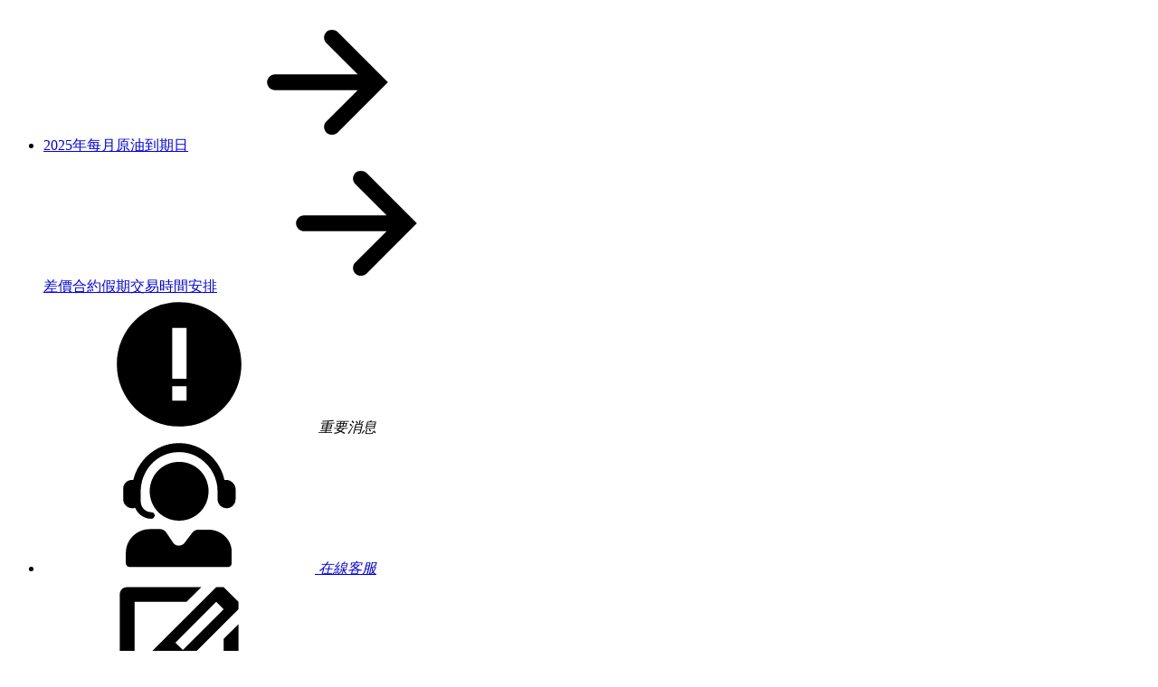

--- FILE ---
content_type: text/html; charset=UTF-8
request_url: https://www.fh-chn.com/tc/about-fxcm/our-awards/
body_size: 25831
content:

<!doctype html>
<html lang="zh" >

<head>
	<meta http-equiv="Content-Type" content="text/html; charset=utf-8" />
	<meta http-equiv="Cache-Control" content="no-transform"/>
	<meta http-equiv="Cache-Control" content="no-siteapp" />
	<meta name="renderer" content="webkit" />
	<meta http-equiv="X-UA-Compatible" content="IE=edge" >
	<meta http-equiv="imagetoolbar" content="no" />
	<meta name="viewport" content="width=device-width, initial-scale=1.0, minimum-scale=1.0" />
	<meta name="applicable-device" content="pc,mobile">


	<title>福匯榮獲的獎項-福匯FXCM官網</title>
	<meta name="keywords" content="福匯榮獲的獎項" />
	<meta name="description" content="福匯FXCM是全球最大的外匯公司之一,為客戶提供外匯交易的平台、即時匯率報價及1對1客戶服務。" />

	<meta name="robots" content="index, follow" />
	<link rel="canonical" href="https://www.fxcmglobal-zhs.com/tc/about-fxcm/our-awards/" />
	
	<link rel="shortcut icon" type="image/ico" href="../../../favicon.ico" />

	<link href="https://assets.fxlib.app/hk/css/revamp5/global.min.css" rel="stylesheet" type="text/css" charset="utf-8" />  <!-- update to min 20250908 -->
	<link href="../../../assets/css/local.css" rel="stylesheet" type="text/css" charset="utf-8" /> 

		<script src="https://assets.fxlib.app/hk/script/jsLib/general-ga4.min.js" type="text/javascript"></script>
	<script defer src="https://assets.fxlib.app/hk/script/clipboard/clipboard.min.js" type="text/javascript"></script>
	<script src="https://assets.fxlib.app/hk/script/hk_common-revamp5-2.min.js" type="text/javascript"></script>

	<script>
	var siteLanguage = 'tc';
 
	var relative_root = '../../../';
	var relative_path = '../../../tc/';
	var relative_assets = '../../../assets/';
	var wp_domain = 'https://wp.fxlib.app';
	var wp_content = 'https://wp.fxlib.app/wp-content/uploads/';
	var global_assets = 'https://assets.fxlib.app/hk/';

	var non_crypto_country = ["china","macao","macau"];

	//var __zulu_rb_crypto = 'ZULUTRADE_NONCN_MK_TS';
	//var __zulu_rb_crypto_aff = 'ZULUTRADE_NONCN_MK_TS_AFF';
</script>	<script src="../../../assets/js/script_local.min.js" type="text/javascript"></script>  <!-- update to min 20250908 -->
<!-- GA4 -->
<link rel="dns-prefetch" href="//assets.fxlib.app">
<link rel="dns-prefetch" href="//consent.cookiebot.com">
<link rel="dns-prefetch" href="//www.google-analytics.com">
<link rel="preload" href="https://assets.fxlib.app/tagmanager/gtm.js?id=GTM-MRZP79T" as="script">
<script id="fxcm-gtm-optimize-js">
    /* Google Tag Manager */
    (function(w, d, s, l, i) {
        w[l] = w[l] || [];
        w[l].push({
            'gtm.start': new Date().getTime(),
            event: 'gtm.js'
        });
        var f = d.getElementsByTagName(s)[0]
          , j = d.createElement(s)
          , dl = l != 'dataLayer' ? '&l=' + l : '';
        j.async = true;
        j.src = 'https://assets.fxlib.app/tagmanager/gtm.js?id=' + i + dl;
        f.parentNode.insertBefore(j, f);
    }
    )(window, document, 'script', 'dataLayer', 'GTM-MRZP79T');
</script>
<script type='text/javascript' id='site-js-fxcm-base-js-extra'>/* <![CDATA[ */var fxcmcom = {"site_alias":"cn"};/* ]]> */</script>  			<script type="text/javascript">
			function changePageLang(x)	{
				var uu = window.location.href;
				var toLang = "tc";
				if(x=="tc")	{
					toLang = "gb";
				}
				var res = uu.replace("/"+x+"/", "/"+toLang+"/");

				if(uu.indexOf("/"+x+"/")<0)	{
					uu = "../../../tc/";
					res = uu.replace(x+"/", toLang+"/");
				}
				window.location.href = res;
			}
		</script>
	
</head>
<!-- BODY START -->
<body rel="tc" lang="tc" data-relative-root="../../../" data-relative-path="../../../tc/" data-relative-assets="../../../assets/" data-entity="markets" data-pageName="our-awards" class="revamp5">

<nav id="floating-menu">
	<ul class="options">
		<li class="has-more highlight" ><!--flashing-->
			<div class="more-pane">
								

				<div class="padding-left-5 padding-top-5 padding-right-5"><a href="https://www.fxstatus-chinese.com/trading-services/index.php?id=296" target="_blank" rel="nofollow" class="has-ico">2025年每月原油到期日</span></a> <i class="ico ico-12"><svg><use xlink:href="#ico-arrow-right"></use></svg></i></div>

					
				
				<div class="padding-left-5 padding-top-5 padding-right-5 padding-bottom-5"><a href="https://www.fxstatus-chinese.com/trading-services/index.php?id=1362" target="_blank" rel="nofollow" class="has-ico">差價合約假期交易時間安排</a> <i class="ico ico-12"><svg><use xlink:href="#ico-arrow-right"></use></svg></i></div>
			</div>
			<a class="menu-btn" data-gaEventFloatingMenu="notice">
				<i class="ico"><svg><use xlink:href="#ico-notice"></use></svg></i>
				<dfn>重要消息</dfn>
			</a>
		</li>
		<li>
			<a class="menu-btn" data-gaEventFloatingMenu="live chat" onclick="popupchat()" rel="nofollow" href="javascript://">
				<i class="ico"><svg><use xlink:href="#ico-chat-person"></use></svg></i>
				<dfn>在線客服</dfn>
			</a>
		</li>
		<li>
			<a class="menu-btn" data-gaEventFloatingMenu="open account" href="../../../tc/open-account/" data-geo-action="open-account">
				<i class="ico"><svg><use xlink:href="#ico-compose"></use></svg></i>
				<dfn>開立賬戶</dfn>
			</a>
		</li>
		<li class="has-more">
			<div class="more-pane more-wechat">
				<div class=""><i class="ico ico-12"><svg><use xlink:href="#ico-plus-add"></use></svg></i> <a href="https://assets.fxlib.app/hk/images/qrcode/wechat/mp_Website.png" rel="nofollow" class="has-ico cb-image">FXCM信息通</a> </div>
				<div class=""><i class="ico ico-12"><svg><use xlink:href="#ico-plus-add"></use></svg></i> <a href="https://assets.fxlib.app/hk/images/qrcode/wechat/Website.jpg" rel="nofollow" class="has-ico cb-image">FH服務通</a> </div>
				<!-- removed 2024 08 12
				<div class=""><i class="ico ico-12"><svg><use xlink:href="#ico-plus-add"></use></svg></i> <a href="../../../wechat/" rel="nofollow" class="has-ico cb-iframe-400" gaEventFloatingMenu="Wechat Binding">賬戶綁定</span></a></div>-->
			</div>
			<a class="menu-btn" data-gaEventFloatingMenu="wechat" >
				<i class="ico"><svg><use xlink:href="#ico-wechat"></use></svg></i>
				<dfn>官方微信</dfn>
			</a>
		</li> 
		<li class="has-more">
			<div class="more-pane more-app">
				<div class="grid-100">
					<h4 class="align-center">下載交易平台</h4>
										<div class="tsapp-download" >
						<div class="display-flex flex-align-center flex-justify-center" >
							<div style="max-width:200px;" class="qrcode grid-50 padding-right-10 small-padding-right-5"><img src="https://assets.fxlib.app/hk/images/qrcode/tsapp_chg_tc.png" alt="下載交易平台App" /></div>
							<div style="max-width:180px;" class="btns grid-48 ">
								<a class="display-block padding-all-0 margin-bottom-5 mobile-margin-bottom-5" href="https://play.google.com/store/apps/details?id=com.fxcmgroup.tsmobile" target="_blnk" onclick="trackGAEvent('App Download','Click','TS - Google Play')"><img src="https://assets.fxlib.app/hk/images/platforms/mobile-android_chg_tc.svg" class="download-badge" alt="Google Play下載" /></a>
								<a class="display-block padding-all-0 margin-bottom-5 mobile-margin-bottom-5" href="https://app.fuhuiweb.com/mobile/" target="_blnk"><img src="https://assets.fxlib.app/hk/images/platforms/mobile-webapp_chg_tc.svg" class="download-badge" alt="登錄網頁應用程序" /></a>
								<a class="display-block padding-all-0 " href="https://download.fxcorporate.com/TSMobilePhone/v2/TSMobileApp.apk" onclick="trackGAEvent('App Download','Click','TS - Google APK')"><img src="https://assets.fxlib.app/hk/images/platforms/mobile-apk_chg_tc.svg" class="download-badge" alt="下載並安裝安卓APK程式" /></a>
							</div>
						</div>
					</div>
							</div>
			</div>	
			<a class="menu-btn" data-gaEventFloatingMenu="app">
				<i class="ico"><svg><use xlink:href="#ico-app"></use></svg></i>
				<dfn>手機App</dfn>
			</a>
		</li>
		<li>
			<a class="menu-btn" data-gaEventFloatingMenu="faq" href="../../../tc/support/faq/top10/">
				<i class="ico"><svg><use xlink:href="#ico-question"></use></svg></i>
				<dfn>常見問題</dfn>
			</a>
		</li>
		<li>
			<a class="menu-btn btn-collapse"><i class="ico"><svg><use xlink:href="#ico-caret-down-two"></use></svg></i></a>
		</li>
	</ul>
	<a class="menu-btn btn-mini">
		<i class="ico"><svg><use xlink:href="#ico-fan"></use></svg></i>
		<dfn>福匯助手</dfn>
	</a>
</nav>

<header id="main-header">
	<div class="header-inner">
		
		<!--  // Header Notice - uncomment to use-->
		<section class="urgent-notice txt-15 tablet-txt-13" style="background-color:#0c51a3;">
			<div class="padding-top-5 padding-bottom-5 container padding-inner align-right tablet-align-left"> 

				<!-- <span class="display-inline-block w30 tablet-hide"></span><br class="hide tablet-show" />
				<i class="ico ico-14 ico-white mobile-hide"><svg><use xlink:href="#ico-exclamation"></use></svg></i> -->
				<a href="https://www.fxstatus-chinese.com/trading-services/?id=3407" target="_blank" target="_blank" rel="nofollow" class="has-ico">通知：2025夏令時轉入冬令時產品交易時間安排 <i class="ico ico-12 ico-white"><svg><use xlink:href="#ico-arrow-right"></use></svg></i></a>				
				<!--<a href="../../../tc/shares/faq/stock-split/" class="has-ico">英偉達 (NVDA.us) 將於7月20日星期二以 4:1 的比例進行股票分拆。詳情 <i class="ico ico-12 ico-white"><svg><use xlink:href="#ico-arrow-right"></use></svg></i></a>-->
				
			</div>
		</section>  
		
		
		<section class="logoline container padding-inner">
			
			<a id="logo" class="site-logo" href="../../../tc/"><img src="https://assets.fxlib.app/hk/images/logo/logo-tagline-white_chg_tc.svg" alt="FXCM福匯官網"></a>

			<nav id="omni-nav">
				<ul class="">
					<li class="nospacer-after omni-open-account"><a href="../../../tc/open-account/" data-geo-action="open-account" class="test-ab" title="福匯交易開戶流程">開立賬戶</a></li>
					<li class="to-tablet-menu to-mobile-menu omni-deposit-page"><a href="../../../tc/accounts/deposit-funds/" data-mobile-ico="ico-wallet-money">存入資金</a></li>
					<li class="to-mobile-menu omni-portal"><a href="https://www.managefuhui.com/fxma/login?ib=markets&locale=zh_TW" rel="nofollow" target="_blank" data-mobile-ico="ico-profile-fill"><span data-text="portal"></span></a></li>
					
					<li class="mobile-hide omni-has-hover">
						<a >登入網絡平台</a>
						<ul class="hover-content">
							<li class="has-ico omni-ts-web"><i class="ico"><svg><use xlink:href="#ico-arrow-right"></use></svg></i> <a href="https://app.fuhuiweb.com/desktop/?lc=zh_TW" rel="nofollow" target="_blank">交易平台網絡版3.0</a></li>
							<li class="has-ico omni-mt4-web"><i class="ico"><svg><use xlink:href="#ico-arrow-right"></use></svg></i> <a href="../../../tc/mt4-web/" rel="nofollow">MT4網頁版</a></li>
						</ul>
					</li>
					
					<li class="to-mobile-menu omni-contact"><a href="../../../tc/support/contact-client-support/" data-mobile-ico="ico-chat" title="聯繫福匯官網">聯絡福匯</a></li>
					<li class="nospacer-after to-mobile-menu" >
						<a href="javascript://" onclick="changePageLang('tc')"  class="" data-mobile-ico="ico-language" rel="nofollow"><span>简体</span></a>					</li>
				</ul>
				<div id="mobile-nav-btn">
					<span class="mobile-nav-btn btn-open"><i class="ico ico-100p ico-white"><svg><use xlink:href="#ico-nav"></use></svg></i></span>
					<span class="mobile-nav-btn btn-close"><i class="ico ico-100p ico-white"><svg><use xlink:href="#ico-close"></use></svg></i></span>
				</div>
			</nav>
		</section>

		<section class="navline">
			<nav id="main-nav" class="container padding-inner">
				<ul class="links">
					<li class=""><a data-target="products">交易產品</a></li>
					<li class=""><a data-target="platforms">交易平台</a></li>
					<li class=""><a data-target="accounts">賬戶類別</a></li>
					<li class=""><a data-target="resources">教育資源</a></li>
					<li class=""><a data-target="support">交易支持</a></li>
					<li class=""><a data-target="partnership">機構合作</a></li> 
					<li class="on"><a data-target="about">關於福匯</a></li>
					<li class=""><a href="../../../tc/gold-month/">活動專區 <span class="txt-12 txt-bold margin-left-5 align-center position-absolute" style="background-color:#f8d725; color: #252525; padding:2px 5px; line-height:1.2; margin-top:5px; width: max-content;">最新!</span></a></li>
					<!-- <li class=""><a href="../../../tc/offer/">活動專區</a></li> -->
				</ul>
			</nav>
		</section>
	</div>

	<section id="sub-sitemap">
		<div class="sub-pane" data-sub="products">
			<div class="inner container padding-inner">
				<article class="intro">
					<h5>交易產品</h5>
					<p>多樣化的交易產品。涵蓋股票、貴金屬、大宗商品、環球股指、國庫債券等多種投資工具。</p>
				</article>

				<nav class="sitemap">

					<div class="col">
						<h6><span data-text="product01"></span>交易</h6>
						<ul class="links">
							<li class=""><a href="../../../tc/products/forex/currency-pairs/">貨幣對</a></li>
							<li class=""><a href="../../../tc/products/forex/forex-spreads/">買賣差價</a></li>
							<li class=""><a href="../../../tc/products/forex/margin-requirements/">保證金要求</a></li>
						</ul>
					</div>
					<div class="col">
						<h6>差價合約</h6>
						<ul class="links">
							<li class=""><a href="../../../tc/products/cfds/commodity/">大宗商品</a></li>
							<li class=""><a href="../../../tc/shares/">股票差價合約</a></li>
							<li class=""><a href="../../../tc/products/cfds/stock-indices/">股票指數</a></li>
							<li class=""><a href="../../../tc/products/cfds/treasury/">國庫債券<!-- <span class="txt-12 " style="background-color:#FF3333; margin-left:5px; padding:3px 3px; position:absolute; line-height:1; margin-top:1px;">10種新產品上線</span>--></a></li>
							<li class=""><a href="../../../tc/products/cfds/frequently-asked-questions/">差價合約交易常見問題</a></li>
							
						</ul>
					</div>
					<div class="col">
						<h6>更多熱門產品</h6>
						<ul class="links">
							<li class=""><a href="../../../tc/products/forex-baskets/">一籃子<span data-text="product01"></span></a></li>
							<li class=""><a href="../../../tc/products/stock-baskets/">一籃子股票 <span class="txt-12 margin-left-10" style="background-color:#FF3333; padding:3px 5px; position:absolute; line-height:1; margin-top:1px;">美股七巨頭上線!</span></a></li>
							<li class=""><a href="../../../tc/products/gold/">零佣金交易黃金</a></li>
							<li class=""><a href="../../../tc/products/silver/">白銀（XAG/USD）</a></li>
							<li class=""><a href="../../../tc/products/us30/">US30</a></li>
							<li class=""><a href="../../../tc/products/nas100/">NAS100</a></li>
							<li class=""><a href="../../../tc/products/cnh/">離岸人民幣</a></li>
						</ul>
					</div>
					<div class="col">
						<h6>交易詳情</h6>
						<ul class="links">
							<li class=""><a href="../../../tc/margin-updates/">保證金更新</a></li>
							<li class=""><a href="../../../tc/cfd-expirations/">產品到期日</a></li>
							<li class=""><a href="../../../tc/trading-hours/">交易時間</a></li>
						</ul>
					</div>
				</nav>
			</div>
		</div>

		<div class="sub-pane" data-sub="platforms">
			<div class="inner container padding-inner">
				<article class="intro">
					<h5>交易平台</h5>
					<p>重新定義您的極速交易體驗。透明高效的優化執行，多種平台選擇，功能豐富易上手。</p>
				</article>

				<nav class="sitemap">
					<div class="col">
						<h6><a href="../../../tc/trading-station/">福匯交易平台</a></h6>
						<ul class="links">
							<li class=""><a href="../../../tc/trading-station/desktop/custom-indicators/">自訂指標</a></li>
							<li class=""><a href="../../../tc/trading-station/desktop/strategy-backtesting/">策略測試</a></li>
							<li class=""><a href="../../../tc/trading-station/desktop/strategy-optimization/">策略優化</a></li>
							<!--<li class=""><a href="../../../tc/trading-station/desktop/custom-features/">軟件個人化</a></li>-->
							<li class="level-0 "><a href="../../../tc/forex-trading-demo/">TS2模擬賬戶</a></li>
						</ul>
					</div>
					<div class="col">
						<h6><a href="../../../tc/mt4/">MT4交易軟件</a></h6>
						<ul class="links">
							<li class=""><a href="../../../tc/mt4/benefits-mt4/">MT4軟件優點</a></li>
							<li class=""><a href="../../../tc/mt4/mt4-expert-advisors/">智能交易系統(EA)</a></li>
							<li class=""><a href="../../../tc/mt4/mt4-vps/">MT4虛擬專用伺服器(VPS)</a></li>
							<li class=""><a href="../../../tc/mt4/mt4-app/">MT4 APP</a></li>
							<li><a href="../../../tc/mt4-web/" rel="nofollow">登錄MT4網頁版</a></li>
							<li class="level-0 "><a href="../../../tc/mt4-trading-demo/">MT4模擬賬戶</a></li>
						</ul>
					</div>
					<div class="col">
						<h6><a href="../../../tc/platforms/best-forex-trading-platforms/">平台選擇</a></h6>
						<ul class="links">
							<li class=""><a href="../../../tc/trading-station/">交易平台II</a></li>
							<li class=""><a href="../../../tc/mt4/">MT4交易軟件</a></li>
							<!--<li class=""><a href="../../../tc/tradingview/">TradingView</a></li>
							<li class=""><a href="../../../tc/zulutrade/">ZuluTrade</a></li>-->
							<li class=""><a href="../../../tc/platforms/compare-forex-platforms/">比較平台</a></li>
						</ul>
					</div>
				</nav>
			</div>
		</div>

		<div class="sub-pane" data-sub="accounts">
			<div class="inner container padding-inner">
				<article class="intro">
					<h5>賬戶類別</h5>
					<p>選擇合適的賬戶類別。一站式管理自己的賬戶，享受低交易成本的投資優勢。</p>
				</article>

				<nav class="sitemap">
					<div class="col">
						<h6>開立賬戶</h6>
						<ul class="links">
							<li class=""><a href="../../../tc/open-account/" data-geo-action="open-account">開立真實賬戶</a></li>
							<li class=""><a href="../../../tc/active-trader/">卓越賬戶</a></li>
							<li class=""><a href="../../../tc/corporate-clients/">企業客戶</a></li>
						</ul>
					</div>
					<div class="col">
						<h6>管理賬戶</h6>
						<ul class="links">
							<li class=""><a href="../../../tc/accounts/deposit-funds/">存入資金</a></li>
							<li><a href="https://www.managefuhui.com/fxma/login?ib=markets&locale=zh_TW" rel="nofollow" target="_blank"><span data-text="portal"></span></a></li>
						</ul>
					</div>
					<div class="col">
						<h6>客戶專享</h6>
						<ul class="links">
							<li class=""><a href="../../../tc/referral-program/">親朋好友推薦計劃</a></li>
							<li class=""><a href="../../../tc/tradingview/">TradingView免費用</a></li>
													</ul>
					</div>
				</nav>
			</div>
		</div>

		<div class="sub-pane" data-sub="resources">
			<div class="inner container padding-inner">
				<article class="intro">
					<h5>教育資源</h5>
					<p>學習投資，從這裡起步。豐富信號工具、新聞資訊、教育資源及專家市評每日在線更新。</p>
				</article>

				<nav class="sitemap">
					<div class="col">
						<h6>市場分析</h6>
						<ul class="links">
							<li class=""><a href="../../../tc/resources/video-library/">視頻資料庫</a></li>
							<li class=""><a href="../../../tc/resources/calendar/">財經日曆</a></li>
							<li class=""><a href="../../../tc/resources/earnings-calendar/">財報日曆</a></li>
							<li class=""><a href="../../../tc/market-news/">即時新聞</a></li>
							<!--<li class=""><a href="../../../tc/resources/forex-trading-charts/">交易圖表</a></li>-->
						</ul>
					</div>
					<div class="col">
						<h6>交易基礎知識</h6>
						<ul class="links">
							<li class=""><a href="../../../tc/forex-basics/what-is-forex/">交易產品簡介</a></li>
							<li class=""><a href="../../../tc/forex-basics/why-trade-forex/">有何優勢？</a></li>
							<li class=""><a href="../../../tc/forex-basics/basic-concepts/">基本概念</a></li>
							<li class=""><a href="../../../tc/forex-basics/how-to-read-a-chart/">如何查看圖表</a></li>
							<li class=""><a href="../../../tc/forex-basics/how-to-place-trades/">建立交易</a></li>
							<li class=""><a href="../../../tc/forex-basics/new-to-forex/">外匯交易基礎知識</a></li>
							<li class=""><a href="../../../tc/forex-basics/traits-successful-traders/">交易者的成功之道</a></li>
							<!-- <li class=""><a href="<?php//echo  $relative_path; ?>forex-basics/trading-guides/">交易指南</a></li> -->
						</ul>
					</div>
					<div class="col">
						<h6>交易工具</h6>
						<ul class="links">
							<li class=""><a href="../../../tc/resources/forex-trading-apps/">交易APPS</a></li>
							<li class=""><a href="../../../tc/resources/market-scanner/">市場掃描儀</a></li>
							<li><a href="https://plus.fhfxcm.com/login/loginForm.jsp?ib=fxcmzht" target="_blank" rel="nofollow">FXCM PLUS</a></li>
							<li class=""><a href="../../../tc/resources/hub/">FXCM Hub<span class="txt-12 margin-left-10" style="background-color:#FF3333; padding:3px 5px; position:absolute; line-height:1; margin-top:1px; font-weight: bold;">現已登陸iOS!</span></a></li>
							<li class=""><a href="../../../tc/form/efxplus-access">eFXplus</a></li>
						</ul>
					</div>
				</nav>
			</div>
		</div>

		<div class="sub-pane" data-sub="support">
			<div class="inner container padding-inner">
				<article class="intro">
					<h5>交易支持</h5>
					<p>優質的客戶服務。多渠道的專業中文諮詢服務和高效的技術支援。</p>
				</article>

				<nav class="sitemap">
					<div class="col">
						<h6>常見問題</h6>
						<ul class="links">
							<li class=""><a href="../../../tc/support/faq/top10/">熱門問題</a></li>
							<li class=""><a href="../../../tc/support/faq/products/">交易產品</a></li>
							<li class=""><a href="../../../tc/support/faq/opening-an-account/">賬戶</a></li>
							<li class=""><a href="../../../tc/support/faq/software-download/">平台</a></li>
							<li class=""><a href="../../../tc/support/faq/margin-requirements/">交易</a></li>
						</ul>
					</div>
					<div class="col">
						<h6>聯絡資料</h6>
						<ul class="links">
							<li class=""><a href="../../../tc/support/contact-client-support/">聯絡福匯</a></li>
							<li class=""><a href="../../../tc/support/trading-desk/">交易室</a></li>
							<li class=""><a href="../../../tc/support/fraudulent-alert/">仿冒信息提醒</a></li>
						</ul>
					</div>
					<div class="col">
						<h6>交易算法</h6>
						<ul class="links">
							<li class=""><a href="../../../tc/algorithmic-trading/api-trading/">API交易</a></li>
						</ul>
					</div>
				</nav>
			</div>
		</div>

		<div class="sub-pane" data-sub="partnership">
			<div class="inner container padding-inner">
				<article class="intro">
					<h5>機構合作</h5>
					<p>加入成為福匯的合作伙伴，您的客戶將可尊享福匯功能強大交易的平台及專業優質客服。</p>
				</article>

				<nav class="sitemap">
					<div class="col">
						<h6>機構合作</h6>
						<ul class="links">
							<li class=""><a href="../../../tc/partnership/">機構服務</a></li>
							<!-- <li class=""><a href="../../../tc/partnership/account-types/">賬戶類型</a></li> -->
						</ul>
					</div>
				</nav>
			</div>
		</div>

		<div class="sub-pane" data-sub="about">
			<div class="inner container padding-inner">
				<article class="intro">
					<h5>關於福匯</h5>
					<p>福匯FXCM是一家領先國際的網上差價合約及相關服務供應商。</p>
				</article>

				<nav class="sitemap">
					<div class="col">
						<h6>福匯優勢</h6>
						<ul class="links">
							<li class=""><a href="../../../tc/about/global-broker/">全球<span data-text="product01"></span>差價合約經紀商</a></li>
							<li class="on"><a href="../../../tc/about/our-awards/">獎項及榮譽</a></li>
							<li class=""><a href="../../../tc/about/international-sites-offices/">環球辦事處</a></li>
						</ul>
					</div>
					<div class="col">
						<h6>交易執行</h6>
						<ul class="links">
							<li class=""><a href="../../../tc/advantages/transparency/">福匯透明度</a></li>
							<!--<li class=""><a href="../../../tc/advantages/benefits/execution-study/">享負盛名的交易執行</a></li>
							<li class=""><a href="../../../tc/advantages/liquidity-providers/">福匯的流通量供應商</a></li>-->
						</ul>
					</div>
				</nav>
			</div>
		</div>
		
		<div class="sub-pane" data-sub="offer">
			<div class="inner container padding-inner">
				<article class="intro">
					<h5>活動專區</h5>
					<p>福匯，開啟您的交易之旅<br>雙重福利，如您所願</p>
				</article>

				<nav class="sitemap">
					<div class="col">
						<h6>活動一覽</h6>
						<ul class="links">
							<!-- <li class=""><a href="../../../tc/fuhui-train/">限時優惠<span class="txt-12 margin-left-10" style="background:linear-gradient(135deg,#b07515 0,#f5d77f 12%,#ffffd7 24%,#f5d77f 49%,#ffffd7 72%,#f5d77f 87%,#b07515 100%); color: #4f3000; padding:3px 5px; position:absolute; line-height:1; margin-top:1px; font-weight: bold;">最新!</span></a></li> -->
							<li class=""><a href="../../../tc/offer/">雙重福利</a></li>
							<!--<li class=""><a href="../../../tc/thankful/">福匯感謝月<span class="txt-12 margin-left-10" style="background:linear-gradient(135deg,#b07515 0,#f5d77f 12%,#ffffd7 24%,#f5d77f 49%,#ffffd7 72%,#f5d77f 87%,#b07515 100%); color: #4f3000; padding:3px 5px; position:absolute; line-height:1; margin-top:1px; font-weight: bold;">最新!</span></a></li>
							<li class=""><a href="../../../tc/welcome-reward/">迎新獎賞</a></li>
							<li class=""><a href="../../../tc/metal-rebate/">黃金獎賞</a></li>-->
						</ul>
					</div>
				</nav>
			</div>
		</div> 
	</section>

	<section id="mobile-nav-container"></section>
	<div id="mobile-nav-bg"></div>

		
			<nav id="breadcrumbs">
				<div class="breadcrumbs-wrapper container">
					<ul class="breadcrumbs-inner">

															<li class="level-3"><a>關於福匯</a></li>

																			<li class="line-break"></li>
										<li class="level-0 "><a href="../../../tc/about/global-broker/">全球<span data-text="product01"></span>差價合約經紀商</a></li>
										<li class="level-0 on"><a href="../../../tc/about/our-awards/">獎項及榮譽</a></li>
										<li class="level-0 "><a href="../../../tc/about/international-sites-offices/">環球辦事處</a></li>

															
											</ul>
					
				</div>
			</nav>
	
</header>

<div id="header-spacer"></div>
<!--Content Start-->
<main id="mc" class="page-awards">
	<div class="main-content container padding-inner">
		<h1>福匯榮獲的獎項</h1>
		
		<section class="container padding-inner main-content">

		<div class="display-flex-grid">
			<div class="grid-32 tablet-grid-100">
			<div class="award-wrapper">
					<p class="imgwrapper"><img src="https://assets.fxlib.app/hk/images/awards/award-best-in-class-2025.png"></p>
					<h3>2025年 ForexBrokers.com</h3>
					<div>
						<p class="lead-in">行業最佳</p>
						<ul class="list has-ico ico-bullet">
							<li>平台與工具</li>					
							<li>社交交易</li>
							<li>專業交易</li>
							<li>算法交易</li>
						</ul>
					</div>
						<div class="clear"></div>
					</div>
				<div class="award-wrapper">
					<p class="imgwrapper"><img src="https://assets.fxlib.app/hk/images/awards/best-trading-app-awards-2025.png?fit=cover&auto=webp&width=200&height=240" class="fxp-image" alt="BEST TRADING APP"></p>
					<h3>2025年 COMPARE FOREX BROKERS<span class="txt-yellow">最佳交易流動應用程序</span></h3>
					<div class="clear"></div>
				</div>
				<div class="award-wrapper">
					<p class="imgwrapper"><img src="https://assets.fxlib.app/hk/images/awards/award-best-in-class-2024.png"></p>
					<h3>2024年 ForexBrokers.com</h3>
					<div>
						<p class="lead-in">行業最佳</p>
						<ul class="list has-ico ico-bullet">
							<li>平台與工具</li>					
							<li>社交交易</li>
							<li>專業交易</li>
							<li>算法交易</li>
						</ul>
					</div>
					<div class="clear"></div>
				</div>
				<div class="award-wrapper">
					<p class="imgwrapper"><img src="https://assets.fxlib.app/hk/images/awards/award-best-forex-trading-experience-2023.png"></p>
					<h3>2023年 WIKI FINANCE EXPO<span class="txt-yellow">全球最佳外匯交易體驗</span></h3>
					<div class="clear"></div>
				</div>
				<div class="award-wrapper">
					<p class="imgwrapper"><img src="https://assets.fxlib.app/hk/images/awards/award-china-digital-excellence-award-2022.png"></p>
					<h3>2022年中國數字營銷大獎<span class="txt-yellow">最佳創意設計獎</span></h3>
					<div class="clear"></div>
				</div>
				<div class="award-wrapper">
					<p class="imgwrapper"><img src="https://assets.fxlib.app/hk/images/awards/award-most-transperent-global-broker-2022.png"></p>
					<h3>2022年全球外匯商獎<span class="txt-yellow">全球最具透明度外匯商</span></h3>
					<div class="clear"></div>
				</div>
				<div class="award-wrapper">
					<p class="imgwrapper"><img src="https://assets.fxlib.app/hk/images/awards/award-fintech-broker-of-the-year-2022.png"></p>
					<h3>2022年 ULTIMATE FINTECH<span class="txt-yellow">年度最佳經紀商</span></h3>
					<div class="clear"></div>
				</div>
				<div class="award-wrapper">
					<p class="imgwrapper"><img src="https://assets.fxlib.app/hk/images/awards/award-fintech-best-trading-platform-2021.png"></p>
					<h3>2021年 ULTIMATE FINTECH<span class="txt-yellow">最佳交易平台</span></h3>
					<div class="clear"></div>
				</div>
				<div class="award-wrapper">
					<p class="imgwrapper"><img src="https://assets.fxlib.app/hk/images/awards/award-shares-award-2021.jpg"></p>
					<h3>2021年 SHARES AWARDS<span class="txt-yellow">最佳外匯交易平台</span></h3>
					<div class="clear"></div>
				</div>
			</div>

			<div class="grid-32 tablet-grid-100">
				<div class="award-wrapper">
					<p class="imgwrapper"><img src="https://assets.fxlib.app/hk/images/awards/award-best-in-class-2023.png"></p>
					<h3>2023年 ForexBrokers.com</h3>
					<div>
						<p class="lead-in">行業最佳</p>
						<ul class="list has-ico ico-bullet">
							<li>算法交易</li>
							<li>MetaTrader</li>
							<li>專業交易</li>
							<li>社交交易</li>
							<li>平台與工具</li>
						</ul>
					</div>
					<div class="clear"></div>
				</div>
				<div class="award-wrapper">
					<p class="imgwrapper"><img src="https://assets.fxlib.app/hk/images/awards/award-best-fx-trading-europe-2022.png"></p>
					<h3>2022年全球外匯商獎<span class="txt-yellow">最佳外匯交易體驗 – 歐洲</span></h3>
					<div class="clear"></div>
				</div>
				<div class="award-wrapper">
					<p class="imgwrapper"><img src="https://assets.fxlib.app/hk/images/awards/award-global-fx-2021-best-fx-mobile-trading-platform-global.png"></p>
					<h3>2021年 全球外匯商獎<span class="txt-yellow">全球最佳外匯移動交易平台</span></h3>
					<div class="clear"></div>
				</div>
				<div class="award-wrapper">
					<p class="imgwrapper"><img src="https://assets.fxlib.app/hk/images/awards/award-fintech-best-customer-service-2021.png"></p>
					<h3>2021年 ULTIMATE FINTECH<span class="txt-yellow">最佳客戶服務獎</span></h3>
					<div class="clear"></div>
				</div>
				<div class="award-wrapper">
					<p class="imgwrapper"><img src="https://assets.fxlib.app/hk/images/awards/award-best-zero-commission-broker.png"></p>
					<h3>2021年 ADVFN 全球金融獎<span class="txt-yellow">最佳零佣金交易平台</span></h3>
					<div class="clear"></div>
				</div>
				<div class="award-wrapper">
					<p class="imgwrapper"><img src="https://assets.fxlib.app/hk/images/awards/award-forexbrokers-2020-annual-review.png"></p>
					<h3>2020年 ForexBrokers.com <span class="txt-yellow">年度回顧 - 整體4.5星（滿分5星）</span></h3>
					<div class="clear"></div>
				</div>
				<div class="award-wrapper">
					<p class="imgwrapper"><img src="https://assets.fxlib.app/hk/images/awards/award-fintech-broker-of-the-year-2021.png"></p>
					<h3>2021年 ULTIMATE FINTECH<span class="txt-yellow">年度最佳經紀商</span></h3>
					<div class="clear"></div>
				</div>
				<div class="award-wrapper">
					<p class="imgwrapper"><img src="https://assets.fxlib.app/hk/images/awards/award-best-fx-platform-2021.png"></p>
					<h3>2021年 在線個人財富獎<span class="txt-yellow">最佳外匯平台</span></h3>
					<div class="clear"></div>
				</div>
				<div class="award-wrapper">
					<p class="imgwrapper"><img src="https://assets.fxlib.app/hk/images/awards/award-shares-2020-best-trading-tools-and-research.png"></p>
					<h3>2020年 SHARES AWARDS<span class="txt-yellow">最佳交易工具及研究</span></h3>
					<div class="clear"></div>
				</div>
			</div>

			<div class="grid-32 tablet-grid-100">
				<div class="award-wrapper">
					<p class="imgwrapper"><img src="https://assets.fxlib.app/hk/images/awards/award-best-in-class-2022.png"></p>
					<h3>2022年 ForexBrokers.com</h3>
					<div>
						<p class="lead-in">行業最佳</p>
						<ul class="list has-ico ico-bullet">
							<li>社交交易</li>
							<li>平台與工具</li>
							<li>教育</li>
							<li>算法交易</li>
							<li>專業交易</li>
						</ul>
					</div>
					<div class="clear"></div>
				</div>
				<div class="award-wrapper">
					<p class="imgwrapper"><img src="https://assets.fxlib.app/hk/images/awards/award-best-fx-trading-platform-mena-2022.png"></p>
					<h3>2022年全球外匯商獎<span class="txt-yellow">最佳外匯交易平台 – 中東及北非</span></h3>
					<div class="clear"></div>
				</div>
				<div class="award-wrapper">
					<p class="imgwrapper"><img src="https://assets.fxlib.app/hk/images/awards/award-best-zero-commission-broker-2022.png"></p>
					<h3>2022年 ADVFN 全球金融獎<span class="txt-yellow">最佳零佣金交易平台</span></h3>
					<div class="clear"></div>
				</div>
				<div class="award-wrapper">
					<p class="imgwrapper"><img src="https://assets.fxlib.app/hk/images/awards/award-best-in-class-2021.png"></p>
					<h3>2021年 ForexBrokers.com</h3>
					<div>
						<p class="lead-in">行業最佳</p>
						<ul class="list has-ico ico-bullet">
							<li>平台與工具</li>
							<li>移動交易</li>
							<li>專業交易</li>
							<li>易於使用</li>
						</ul>
					</div>
					<div class="clear"></div>
				</div>
				<div class="award-wrapper">
					<p class="imgwrapper"><img src="https://assets.fxlib.app/hk/images/awards/award-uk-personal-wealth-2020.png"></p>
					<h3>2020年 在線個人財富獎<span class="txt-yellow">最佳交易工具</span></h3>
					<div class="clear"></div>
				</div>
				<div class="award-wrapper">
					<p class="imgwrapper"><img src="https://assets.fxlib.app/hk/images/awards/award-best-forex-trading-platform-global.png"></p>
					<h3>2020年 全球外匯商獎<span class="txt-yellow">全球最佳外匯交易平台</span></h3>
					<div class="clear"></div>
				</div>
				<div class="award-wrapper">
					<p class="imgwrapper"><img src="https://assets.fxlib.app/hk/images/awards/award-uk-personal-wealth-edu-2020.png"></p>
					<h3>2020年 在線個人財富獎<span class="txt-yellow">最佳教育</span></h3>
					<div class="clear"></div>
				</div>
				<div class="award-wrapper">
					<p class="imgwrapper"><img src="https://assets.fxlib.app/hk/images/awards/award-best-online-trading-app.png"></p>
					<h3>2020年 COMPARE FOREX BROKERS<span class="txt-yellow">最佳流動應用程序</span></h3>
					<div class="clear"></div>
				</div>
				<div class="award-wrapper">
					<p class="imgwrapper"><img src="https://assets.fxlib.app/hk/images/awards/award-top-rated-2020-forex-trading-platform.png"></p>
					<h3>2020 年Investors Chronicle<span class="txt-yellow">年度推薦 - 最佳外匯交易平台</span></h3>
					<div class="clear"></div>
				</div>
			</div>
		</div>	
		
		</section>		

	</div>
</main>

<!--Content End-->
<footer id="main-footer">
	
	<section class="default-risk-disclaimer container padding-inner padding-bottom-20 padding-top-10">
				<b>風險警告：</b>本公司的服務包括以保證金買賣的產品，附帶損失超過閣下存入資金的風險，未必適合所有投資者。請確保閣下完全明白當中涉及的風險。	</section>

	<section class="footer-sitemap">
		<div class="container padding-inner">
			<div class="col-wrapper">
				<div class="col">
					<nav>
						<header>關於福匯</header>

						<a href="../../../tc/about/global-broker/">全球<span data-text="product01"></span>差價合約經紀商</a>
						<a href="../../../tc/about/international-sites-offices">國際辦事處/網站</a>
						<!-- <a href="investor-relations/">投資者關係</a> -->
						<a href="../../../tc/about/our-awards/">獎項</a>
						<a href="../../../tc/legal/code-of-conduct/">操作守則</a>
					</nav>
					
					
					<nav>
						<header>福匯政策</header>

						<a href="../../../tc/legal/about-cookies/">Cookie政策</a>
						<a href="../../../tc/legal/privacy-policy/">私隱保障政策</a>
					</nav>
				</div>

				<div class="col">
					<nav>
						<header>交易平台</header>

						<a href="../../../tc/trading-station/">福匯交易平台</a>
						<a href="../../../tc/mt4/">MT4交易平台</a>
					</nav>

					<nav>
						<header>下載</header>

						<a href="/tsDownload_tc" rel="nofollow" target="_blank">桌面版交易平台</a>
						<a href="../../../tc/trading-station/">手機App</a>
						<a href="/mt4Download" rel="nofollow" target="_blank">下載MT4</a>
					</nav>


					<nav>
						<header>開啟軟件</header>

						<a href="https://app.fuhuiweb.com/desktop/?lc=zh_TW" rel="nofollow" target="_blank">網絡版交易平台3.0</a>
						<a href="../../../tc/mt4-web/" rel="nofollow" target="_blank">MT4網頁版</a>
					</nav>
				</div>

				<div class="col">
					<nav>
						<header>賬戶</header>

						<a href="../../../tc/forex-trading-demo/">TS2模擬賬戶</a>
						<a href="../../../tc/open-account/" data-geo-action="open-account">開通賬戶</a>
					</nav>

					<nav>
						<header>更多資源</header>

						<a href="../../../tc/resources/">資源中心</a>
						<a href="../../../tc/insights/">福匯市場觀點</a>
					</nav>
				</div>

				<div class="col">
					<nav>
						<header>客戶服務</header>

						<a href="../../../tc/support/contact-client-support/">聯絡我們</a>
						<a href="../../../tc/feedback/">意見交流</a>
						<a href="../../../tc/partnership/">機構服務</a>
						<a href="../../../tc/accounts/deposit-funds/">管理賬戶/存入資金</a>
					</nav>
					<nav>
						<header>下載交易平台</header>

											<div class="tsapp-download" >
						<div class="display-flex flex-align-center flex-justify-center" >
							<div style="max-width:200px;" class="qrcode grid-50 padding-right-10 small-padding-right-5"><img src="https://assets.fxlib.app/hk/images/qrcode/tsapp_chg_tc.png" alt="下載交易平台App" /></div>
							<div style="max-width:180px;" class="btns grid-48 ">
								<a class="display-block padding-all-0 margin-bottom-5 mobile-margin-bottom-5" href="https://play.google.com/store/apps/details?id=com.fxcmgroup.tsmobile" target="_blnk" onclick="trackGAEvent('App Download','Click','TS - Google Play')"><img src="https://assets.fxlib.app/hk/images/platforms/mobile-android_chg_tc.svg" class="download-badge" alt="Google Play下載" /></a>
								<a class="display-block padding-all-0 margin-bottom-5 mobile-margin-bottom-5" href="https://app.fuhuiweb.com/mobile/" target="_blnk"><img src="https://assets.fxlib.app/hk/images/platforms/mobile-webapp_chg_tc.svg" class="download-badge" alt="登錄網頁應用程序" /></a>
								<a class="display-block padding-all-0 " href="https://download.fxcorporate.com/TSMobilePhone/v2/TSMobileApp.apk" onclick="trackGAEvent('App Download','Click','TS - Google APK')"><img src="https://assets.fxlib.app/hk/images/platforms/mobile-apk_chg_tc.svg" class="download-badge" alt="下載並安裝安卓APK程式" /></a>
							</div>
						</div>
					</div>
								</nav>
				</div>
			</div>
		</div>
	</section>

	<section class="footer-legal">
		<div class="container padding-inner">

			<div class="disclaimers">
				
				

				<p>Stratos Global LLC（「FXCM」或「福匯」）於聖文森特和格瑞那丁註冊成立，公司註冊號為1776 LLC 2022，是Stratos集團公司的經營附屬公司。FXCM無需在聖文森特和格瑞那丁持有任何金融服務牌照或授權以提供其產品和服務。</p>

				<p><b>風險警告: </b>本公司的產品是以保證金交易買賣，這意味著產品涉及高風險，閣下可能會於交易時蒙受損失超過存入的資金。這些產品未必適合所有投資者。請確保閣下完全明白當中涉及的風險並且在交易前小心考慮閣下的財政狀況和投資經驗。如有必要，請尋求獨立的意見。
						<br/>
				您必須在您開始交易前閱讀並考慮與您賬戶相關的法律文件，包括FXCM發布的業務條款。
					<br/>
				此內容中的信息不擬為美國、加拿大、英國、歐盟、香港、澳大利亞、以色列、日本或印度的居民提供，並且無意向任何國家或司法管轄區的任何人分發或由其使用，如在該國家或司法管轄區分發或使用是會觸犯當地法律和法規。
				<br/>
				在本網站www.fxcmglobal-zhs.com上所可訪問的服務和產品由Stratos Global LLC提供，註冊地址是：Euro House, Richmond Hill Road, Kingstown, VC0100, St. Vincent and the Grenadines。</p>

				<p>FXCM集團總部設於125 Old Broad Street, 9th Floor, London EC2N 1AR, United Kingdom。Stratos Markets Limited於英國受金融行為監管局（「FCA」）認可及監管。公司註冊編號為217689。公司於英格蘭和威爾士註冊，註冊號為04072877。Stratos Europe Limited（商業名稱為「FXCM」或「FXCM EU」）是一家註冊於塞浦路斯公司註冊局（HE 405643）的塞浦路斯投資公司（「CIF」），由塞浦路斯證券交易委員會（「CySEC」）授權與監管，牌照編號392/20。Stratos Trading Pty. Limited受澳大利亞證券及投資事務監察委員會（「ASIC」）監管，AFSL 309763。Stratos Trading Pty. Limited ABN 31 121 934 432。FXCM South Africa (PTY) LTD是一家受認可金融服務供應商，受南非金融行業行為監管局監管，註冊編號為46534。FXCM Trading Ltd.（「FXCM TL」或品牌名「FXCM Israel」）於以色列註冊成立，官方註冊編號為515234623。FXCM TL是一家受認可和持牌公司，受以色列證券管理局（「ISA」）監管。</p>


				<p>Android及Google Play乃Google LLC的商標。</p>

				
			</div>


			<div class="copyright">
				<div class="margin-bottom-5">&copy; 2025 This website is owned and operated by FXCM. All rights reserved.</div>

				<nav class="menu-footer-legal">
					<a href="../../../tc/legal/terms-conditions/" rel="nofollow">使用條款</a>
					<a href="../../../tc/legal/privacy-policy/" rel="nofollow">私隱保障政策</a>
					<a href="../../../tc/legal/general-business-terms/" rel="nofollow">業務條款</a>
					<a href="../../../tc/legal/complaints/">投訴</a>
					<a href="../../../tc/trading-execution-risks/" rel="nofollow">風險警示</a>
					<a href="../../../tc/legal/fatca/" rel="nofollow">FATCA常見問題</a>
					<a href="../../../tc/legal/crs-faq/" rel="nofollow">CRS常見問題</a>
					<a href="../../../tc/legal/rate-card/">收費表</a>
				</nav>
			</div>

	</section>
</footer>

</body>
</html>


<svg xmlns="http://www.w3.org/2000/svg" style="display:none;">
  <symbol id="ico-pdf" viewBox="0 0 100 100"><path fill="#231F20" d="M10.3.1v100h79.4V.1H10.3zM89.6 100H10.4V53.7h1.3V1.4h76.6v52.3h1.3V100zM50.1 47.6l-3.2-3.2-13.8-13.9 3.2-3.2 11.6 11.6V12.5h4.6v26.4L64 27.3l3.2 3.2-17.1 17.1z"/><path fill="#EC1C2B" d="M88.3 53.7H10.4V100h79.2V53.7h-1.3zM34.2 80.5c-1.9 1.9-4.5 2.9-7.7 2.9h-4.1v11H16V62.2h10.4c3.2 0 5.8 1 7.7 2.9C36 67 37 69.6 37 72.8c.1 3.2-.9 5.7-2.8 7.7zm28.7.7c0 3.9-1.1 7-3.3 9.5-2.2 2.5-4.9 3.7-8.1 3.7h-10V62.2h10c3.2 0 5.9 1.2 8.1 3.7 2.2 2.5 3.3 5.6 3.3 9.5v5.8zm23-13.2H74v7.7h10v5.7H74v13h-6.4V62.2h18.3V68zm-56.3 1.3c.7.9 1.1 2.1 1.1 3.5s-.4 2.5-1.1 3.4c-.7.9-1.8 1.3-3.2 1.3h-4.1V68h4.1c1.5 0 2.5.4 3.2 1.3zm25.5.7c.9 1.4 1.4 3.2 1.4 5.3v5.8c0 2.2-.5 4-1.4 5.4-.9 1.4-2.1 2.1-3.6 2.1h-3.7V68h3.7c1.5 0 2.7.7 3.6 2z"/></symbol>
  <symbol id="ico-csv" data-category="complex" viewBox="0 0 100 100"><path fill="#231F20" d="M10.3.1v100h79.4V.1H10.3zM89.6 100H10.4V53.7h1.3V1.4h76.6v52.3h1.3V100zM50.1 47.6l-3.2-3.2-13.8-13.9 3.2-3.2 11.6 11.6V12.5h4.6v26.4L64 27.3l3.2 3.2-17.1 17.1z"/><path fill="#008959" d="M10.3 53.8v46.3h79.2V53.8H10.3zm25.9 19.3H30c0-2-.4-3.4-1.1-4.2-.7-.9-1.9-1.3-3.5-1.3-1.4 0-2.5.7-3.3 2S21 72.7 21 75v6.8c0 2.3.4 4.1 1.3 5.4.8 1.4 2 2 3.6 2 1.5 0 2.5-.4 3.1-1.3.6-.9 1-2.3 1-4.3h6.2v.1c0 3.7-.8 6.5-2.6 8.3-1.8 1.9-4.4 2.8-7.7 2.8-3.4 0-6.1-1.2-8.1-3.6-2-2.4-3.1-5.6-3.1-9.6V75c0-3.9 1-7.1 3-9.5 2-2.4 4.6-3.7 7.8-3.7 3.5 0 6.2 1 8.1 2.9 1.9 1.9 2.8 4.7 2.8 8.3l-.2.1zm21.6 19.4c-1.9 1.6-4.4 2.4-7.5 2.4-3.1 0-5.7-.9-7.9-2.6-2.1-1.7-3.2-4.4-3.1-8.1v-.1h6.2c0 1.9.4 3.2 1.2 4 .8.8 2 1.2 3.6 1.2 1.3 0 2.3-.3 3-.9.7-.6 1-1.4 1-2.4 0-1.2-.3-2-1-2.6-.6-.6-1.8-1.3-3.5-2-3.4-1.3-5.9-2.7-7.6-4.1-1.6-1.5-2.5-3.6-2.5-6.3 0-2.7 1-4.9 2.9-6.5 1.9-1.7 4.4-2.5 7.3-2.5 3.1 0 5.6.9 7.5 2.6 1.9 1.7 2.8 4.1 2.8 7.3v.1H54c0-1.5-.4-2.6-1.1-3.3-.7-.7-1.8-1-3.2-1-1.2 0-2.1.3-2.7 1-.7.7-1 1.5-1 2.5 0 .9.3 1.7 1 2.3s2 1.3 3.8 2.1c3.2 1.1 5.6 2.5 7.2 4 1.6 1.6 2.4 3.8 2.4 6.5.2 2.6-.7 4.8-2.6 6.4zM76.7 95h-6.9L61 62.8h6.6L73 86.3l.2 1.2h.1l.2-1.1 5.4-23.6h6.7L76.7 95z"/></symbol>	
  <symbol id="ico-star-trophy" data-category="complex" viewBox="0 0 100 100"><path d="M89.2 13.6c-2.1 6.8-4.9 13.5-8.8 19.5-3.6 5.6-8.3 10.7-14.1 14-.4.2-.7.4-1.1.6C75.3 33.5 77.6 15.9 78 6.6c2-.5 3.9-1.2 5.6-2.3 2.3 1.5 4.7 3 6.9 4.6-.3 1.6-.8 3.2-1.3 4.7M56 26.7l1.4 8.2L50 31l-7.4 3.9 1.4-8.2-6-5.8 8.3-1.2 3.7-7.5 3.7 7.5 8.3 1.2-6 5.8zM33.6 47.1c-2.1-1.2-4.1-2.7-6-4.3-5.1-4.6-9-10.5-12-16.6-1.6-3.3-2.9-6.6-4.1-10.1-.8-2.4-1.5-4.8-2.1-7.3 2.2-1.6 4.6-3.2 6.9-4.6C18.1 5.4 20 6.1 22 6.6c.4 9.3 2.7 26.9 12.7 41.1-.3-.2-.7-.4-1.1-.6M96.5 6.9c-.1-.6-.6-1.2-1.1-1.5-.4-.2-.9-.4-1.3-.5-.4-.2-.8-.3-1.2-.5-.8-.3-1.7-.7-2.5-1.1-1.6-.7-3.1-1.4-4.7-2.2-.7-.3-1.5-.9-2.3-.8s-1.3.7-2 1.2-1.5.9-2.2 1.2c-.4.2-.8.3-1.2.4 0-1.9-.1-3.1-.1-3.1h-56s-.1 1.1-.1 3.1c-1.4-.4-2.7-1-3.8-1.9-.3-.3-.6-.6-1-.8-.3-.1-.7-.2-1-.2-.4.1-.7.3-1.1.4-1.2.6-2.4 1.1-3.5 1.7C10.3 3 9.2 3.5 8 4l-1.5.6c-.5.2-.9.4-1.4.6-.3.1-.6.2-.9.4-.9.8-.9 1.9-.7 3 .3 1.2.6 2.5 1 3.7 2.1 6.9 4.9 13.6 8.7 19.8 3.5 5.8 7.8 11.2 13.2 15.2 1.3 1 2.7 1.9 4.1 2.7 1.2.7 2.5 1.1 3.4 2.2.5.6.8 1.3.5 2.1s-.9 1.4-1.5 2c-.5.5-1.1.8-1.3 1.6-.1.7.1 1.3.6 1.8.5.4 1.2.5 1.8.3.3-.1.6-.4.9-.6.3-.2.6-.5.9-.8 1.2-1.1 2.2-2.5 2.5-4.2.1-.7.1-1.4-.1-2.1.4.4.7.8 1.1 1.2 0 0 6.4 5.8 1.6 13.2 0 0-4.3 7-9.8 12.1-1.6.1-2.9 1.4-2.9 3v15.1c0 1.7 1.4 3 3 3h37.4c1.7 0 3-1.4 3-3V81.8c0-1.6-1.3-3-2.9-3-5.5-5-9.8-12.1-9.8-12.1-4.9-7.4 1.6-13.2 1.6-13.2.4-.4.7-.8 1.1-1.2-.1.4-.1.7-.1 1.1 0 1.5.7 3 1.7 4.1.5.6 1 1.1 1.6 1.6.5.4.9.8 1.6.8 1.4.1 2.4-1.5 1.7-2.7-.2-.3-.4-.5-.7-.7l-.9-.9c-.5-.6-1.1-1.3-1.2-2.1 0-.8.6-1.5 1.1-1.9.3-.3.7-.5 1.1-.7.1-.1.4-.1.5-.2 1.4-.6 2.7-1.5 4-2.4 5.6-3.8 10.1-9 13.7-14.7 3.9-6 6.8-12.7 9-19.5.5-1.5 1-3 1.4-4.6.3-.7.6-1.7.4-2.6"/></symbol>
  <symbol id="ico-apk" viewBox="0 0 512 512"><path d="M449,30.48V251.94H430.25V36.57c0-9-6.71-16.25-15-16.25H153.73L172.31,0H420.87C436.4,0,449,13.65,449,30.48Z"/><polygon points="81.48 99.35 81.48 251.94 62.73 251.94 62.73 119.87 81.48 99.35"/><path d="M172.31,0V88c0,17.59-13.05,31.85-29.12,31.85H62.73L81.48,99.35l72.25-79Z"/><polygon points="177.63 338.5 198.22 338.5 187.83 310.06 177.63 338.5"/><path d="M490.31,272.25H21.69c-12,0-21.69,9.1-21.69,20.32v77.21C0,381,9.71,390.1,21.69,390.1H490.31c12,0,21.69-9.1,21.69-20.32V292.57C512,281.35,502.29,272.25,490.31,272.25ZM218.17,364.61a6.58,6.58,0,0,1-4.82,2,6.25,6.25,0,0,1-2.82-.58,5.8,5.8,0,0,1-2-1.6,14.31,14.31,0,0,1-1.72-3.1c-.61-1.4-1.14-2.63-1.57-3.69L202,349H174l-3.29,8.84a30.55,30.55,0,0,1-3.29,7q-1.35,1.81-4.46,1.81a6.55,6.55,0,0,1-4.65-1.92,5.9,5.9,0,0,1-2-4.37,9.61,9.61,0,0,1,.47-2.92c.31-1,.83-2.39,1.55-4.18l17.62-44.74c.5-1.29,1.11-2.83,1.81-4.63a23.68,23.68,0,0,1,2.26-4.49,9.22,9.22,0,0,1,3.15-2.89,9.59,9.59,0,0,1,4.81-1.1,9.72,9.72,0,0,1,4.87,1.1,9.39,9.39,0,0,1,3.15,2.84,20.08,20.08,0,0,1,2,3.74q.81,2,2.09,5.33l18,44.46q2.12,5.09,2.11,7.38A6.11,6.11,0,0,1,218.17,364.61Zm58.3-31.44q-6.5,5.41-19.32,5.42H244.37V358.1q0,4.18-2,6.34a7,7,0,0,1-10,0q-1.93-2.14-1.93-6.28V305.08q0-4.6,2.11-6.58t6.73-2h17.9a47.12,47.12,0,0,1,12.22,1.22,18.36,18.36,0,0,1,7.31,3.9,17.65,17.65,0,0,1,4.68,6.68,23.57,23.57,0,0,1,1.59,8.88Q283,327.74,276.47,333.17Zm75.12,31.74a6.88,6.88,0,0,1-4.91,1.69,8.26,8.26,0,0,1-4.74-1.24,10.75,10.75,0,0,1-3.11-3.31c-.84-1.38-1.59-2.64-2.25-3.76l-16.5-25.38-11.42,10.95V358.1q0,4.32-2,6.41a6.66,6.66,0,0,1-5.08,2.09,6.79,6.79,0,0,1-3.43-.94,6.57,6.57,0,0,1-2.54-2.53,8.4,8.4,0,0,1-.8-3.06c-.09-1.16-.14-2.83-.14-5V303.81c0-2.81.62-4.93,1.86-6.34a6.37,6.37,0,0,1,5.05-2.11,6.63,6.63,0,0,1,5.1,2.09q1.95,2.08,2,6.36V328l27.4-28.57a25.79,25.79,0,0,1,3.36-3.06,6.25,6.25,0,0,1,3.69-1,6.76,6.76,0,0,1,4.87,1.76,5.72,5.72,0,0,1,1.85,4.3q0,3.06-3.15,6.06l-17,16.07,19.55,28a35.13,35.13,0,0,1,3.1,5.09,9.93,9.93,0,0,1,1,4.26A5.28,5.28,0,0,1,351.59,364.91Z"/><path d="M253.77,307h-9.4v21.06h9.4a28.05,28.05,0,0,0,8.25-1,9.68,9.68,0,0,0,5.05-3.38,10.11,10.11,0,0,0,1.74-6.16,10.45,10.45,0,0,0-2.68-7.42Q263.12,307,253.77,307Z"/><path d="M439.76,400.25c-5.18,0-9.38,4.55-9.38,10.16v65c0,9-6.71,16.25-15,16.25H96.62c-8.29,0-15-7.27-15-16.25v-65c0-5.61-4.2-10.16-9.38-10.16s-9.37,4.55-9.37,10.16v71.11C62.87,498.35,75.47,512,91,512H421c15.52,0,28.12-13.65,28.12-30.48V410.41C449.13,404.8,444.94,400.25,439.76,400.25Z"/></symbol>
  <symbol id="ico-light-bulb-arrow" data-category="complex" viewBox="0 0 100 100"><path d="M67.6 61.1c.2-.3.4-.6.5-.9.2-.3.3-.5.3-.5 2.1-4 3.1-7.9 3.1-12.1 0-13.9-11.3-25.3-25.3-25.3C32.4 22.3 21 33.6 21 47.5c0 4.2 1 8.1 3.1 12.1 0 0 .1.2.3.5.2.3.4.6.5.9.1.1.2.2.3.4.4.7 1 1.5 1.7 2.4.5.6.9 1.2 1.5 1.8 1.7 2.1 3.8 4.7 4.4 6.2 1.3 3.5 1.6 6.1 1.6 6.1l.2 2.8H58l.2-2.8s.2-2.6 1.6-6.1c.6-1.5 2.7-4.1 4.4-6.2l1.5-1.8c.7-.9 1.3-1.8 1.7-2.5.1.1.2 0 .2-.2zm-8.2.8c-2.2 2.7-4.4 5.5-5.3 7.8-.7 1.9-1.2 3.7-1.5 5H40c-.3-1.3-.8-3.1-1.5-5-.9-2.4-3.2-5.2-5.3-7.8-.5-.6-1-1.2-1.4-1.7-1-1.3-1.7-2.4-2-3-1.8-3.2-2.6-6.3-2.6-9.6 0-10.6 8.6-19.1 19.1-19.1 10.6 0 19.1 8.6 19.1 19.1 0 3.3-.8 6.4-2.6 9.6-.3.5-1 1.6-2 3-.4.5-.9 1.1-1.4 1.7zm-10 22.5h8.9v4.2c0 .7-.1 3-1.5 4.6-1.2 1.4-3.2 1.9-4.5 2-.1.5-.2 1.3-.7 1.9-.8.9-2.2 1-2.8 1h-4.9v-1.5 1.5c-.6 0-2-.1-2.8-1-.5-.6-.7-1.4-.7-1.9-1.4-.1-3.3-.6-4.5-2-1.3-1.6-1.5-4-1.5-4.6v-4.2h15zm-4.3-50.7c.4 1.1-.3 2.4-1.4 2.7-4.4 1.4-7.8 5-9 9.5-.3 1-1.1 1.6-2.1 1.6-.2 0-.4 0-.5-.1-1.2-.3-1.9-1.5-1.6-2.7C32 39 36.6 34.1 42.4 32.3c1.1-.4 2.4.2 2.7 1.4zM43.2 14V5c0-1.7 1.4-3.1 3.1-3.1 1.7 0 3.1 1.4 3.1 3.1v9c0 1.7-1.4 3.1-3.1 3.1-1.7-.1-3.1-1.4-3.1-3.1zm-29.6 5.7c-1.2-1.2-1.2-3.1 0-4.4 1.2-1.2 3.1-1.2 4.4 0l6.4 6.4c1.2 1.2 1.2 3.1 0 4.4-.6.6-1.4.9-2.2.9-.8 0-1.6-.3-2.2-.9l-6.4-6.4zm-1.5 31.5h-9c-1.7 0-3.1-1.4-3.1-3.1C0 46.4 1.4 45 3.1 45h9c1.7 0 3.1 1.4 3.1 3.1 0 1.7-1.4 3.1-3.1 3.1zm56.1-25.1c-1.2-1.2-1.2-3.1 0-4.4l6.4-6.4c1.2-1.2 3.1-1.2 4.4 0 1.2 1.2 1.2 3.1 0 4.4l-6.4 6.4c-.6.6-1.4.9-2.2.9-.8 0-1.6-.3-2.2-.9zm11.5 19.7h11.6l-2.6-2.1c-1.3-1.1-1.7-2.7-.9-3.7.8-1 2.5-1 3.8.1l6.9 5.5c.2.2.5.4.6.7.5.4.9 1 .9 1.8 0 .6-.2 1-.5 1.4-.2.4-.6.8-1 1.2l-6.9 5.5c-1.3 1.1-3 1.1-3.8.1-.8-1-.4-2.7.9-3.7l2.9-2.3H79.7c-1.2 0-2.2-1-2.2-2.2-.1-1.3.9-2.3 2.2-2.3z"/></symbol>
</svg>

<svg xmlns="http://www.w3.org/2000/svg" style="display: none;">
  
    <symbol id="ico-close" viewBox="0 0 512 512">
      <path d="m452 90l-30-30-166 166-166-166-30 30 166 166-166 166 30 30 166-166 166 166 30-30-166-166z"/>
    </symbol>
    <symbol id="ico-caret-down-two" viewBox="0 0 512 512">
      <path d="m402 201c0 5-2 9-5 13l-128 128c-4 4-8 5-13 5c-5 0-9-1-13-5l-128-128c-3-4-5-8-5-13c0-5 2-9 5-13c4-3 8-5 13-5l256 0c5 0 9 2 13 5c3 4 5 8 5 13z"/>
    </symbol>
    <symbol id="ico-caret-left" viewBox="0 0 512 512">
      <path d="m347 128l0 256c0 5-1 9-5 13c-4 3-8 5-13 5c-5 0-9-2-13-5l-128-128c-3-4-5-8-5-13c0-5 2-9 5-13l128-128c4-3 8-5 13-5c5 0 9 2 13 5c4 4 5 8 5 13z"/>
    </symbol>
    <symbol id="ico-caret-right" viewBox="0 0 512 512">
      <path d="m329 256c0 5-2 9-5 13l-128 128c-4 3-8 5-13 5c-5 0-9-2-13-5c-4-4-5-8-5-13l0-256c0-5 1-9 5-13c4-3 8-5 13-5c5 0 9 2 13 5l128 128c3 4 5 8 5 13z"/>
    </symbol>
    <symbol id="ico-caret-up-two" viewBox="0 0 512 512">
      <path d="m402 347c0 5-2 10-5 13c-4 4-8 6-13 6l-256 0c-5 0-9-2-13-6c-3-3-5-8-5-13c0-5 2-9 5-12l128-128c4-4 8-6 13-6c5 0 9 2 13 6l128 128c3 3 5 7 5 12z"/>
    </symbol>
    <symbol id="ico-angle-down" viewBox="0 0 512 512">
      <path d="m399 210c0 3-1 5-3 7l-133 133c-2 2-5 3-7 3-2 0-5-1-7-3l-133-133c-2-2-3-4-3-7 0-2 1-4 3-6l15-15c1-1 4-2 6-2 3 0 5 1 7 2l112 113 112-113c2-1 4-2 7-2 2 0 5 1 6 2l15 15c2 2 3 4 3 6z"/>
    </symbol>
    <symbol id="ico-angle-left" viewBox="0 0 512 512">
      <path d="m344 155c0 3-1 5-3 7l-112 112 112 113c2 1 3 4 3 6 0 3-1 5-3 7l-14 14c-2 2-5 3-7 3-2 0-5-1-7-3l-133-133c-2-2-3-4-3-7 0-2 1-4 3-6l133-133c2-2 5-3 7-3 2 0 5 1 7 3l14 14c2 2 3 4 3 6z"/>
    </symbol>
    <symbol id="ico-angle-right" viewBox="0 0 512 512">
      <path d="m335 274c0 3-1 5-3 7l-133 133c-2 2-5 3-7 3-2 0-5-1-7-3l-14-14c-2-2-3-4-3-7 0-2 1-5 3-6l112-113-112-112c-2-2-3-4-3-7 0-2 1-4 3-6l14-14c2-2 5-3 7-3 2 0 5 1 7 3l133 133c2 2 3 4 3 6z"/>
    </symbol>
    <symbol id="ico-angle-up" viewBox="0 0 512 512">
      <path d="m399 338c0 3-1 5-3 7l-15 14c-1 2-4 3-6 3-3 0-5-1-7-3l-112-112-112 112c-2 2-4 3-7 3-2 0-5-1-6-3l-15-14c-2-2-3-4-3-7 0-2 1-4 3-6l133-133c2-2 5-3 7-3 2 0 5 1 7 3l133 133c2 2 3 4 3 6z"/>
    </symbol>
    <symbol id="ico-arrow-down" viewBox="0 0 512 512">
      <path d="m446 294c11-12 11-31 0-42c-12-12-31-12-42 0l-118 118l0-312c0-16-14-30-30-30c-16 0-30 14-30 30l0 312l-118-118c-11-12-30-12-42 0c-5 6-8 13-8 21c0 7 3 15 8 21l190 190z"/>
    </symbol>
    <symbol id="ico-arrow-left" viewBox="0 0 512 512">
      <path d="m218 446c12 11 31 11 42 0c12-12 12-31 0-42l-118-118l312 0c16 0 30-14 30-30c0-16-14-30-30-30l-312 0l118-118c12-11 12-30 0-42c-6-5-13-8-21-8c-8 0-15 3-21 8l-190 190z"/>
    </symbol>
    <symbol id="ico-arrow-right" viewBox="0 0 512 512">
      <path d="m294 66c-12-11-31-11-42 0c-12 12-12 31 0 42l118 118l-312 0c-16 0-30 14-30 30c0 16 14 30 30 30l312 0l-118 118c-12 11-12 30 0 42c6 6 13 8 21 8c7 0 15-2 21-8l190-190z"/>
    </symbol>
    <symbol id="ico-arrow-up" viewBox="0 0 512 512">
      <path d="m66 218c-11 12-11 31 0 42c12 12 31 12 42 0l118-118l0 312c0 16 14 30 30 30c16 0 30-14 30-30l0-312l118 118c11 12 30 12 42 0c6-6 8-13 8-21c0-8-2-15-8-21l-190-190z"/>
    </symbol>
    <symbol id="ico-down-open" viewBox="0 0 512 512">
      <path d="m396 219c0 0-120 115-120 115c-6 6-12 9-20 9c-8 0-14-3-20-9c0 0-120-115-120-115c-6-5-8-12-8-21c0-8 2-15 8-21c13-13 26-13 40 0c0 0 100 96 100 96c0 0 100-96 100-96c14-13 27-13 40 0c6 6 8 13 8 21c0 9-2 16-8 21"/>
    </symbol>
    <symbol id="ico-left-open" viewBox="0 0 512 512">
      <path d="m293 115c4-6 11-9 20-9c8 0 15 3 21 9c13 12 13 26 0 41c0 0-96 100-96 100c0 0 96 99 96 99c13 15 13 29 0 41c-6 6-13 8-21 8c-8 0-15-2-20-8c0 0-116-121-116-121c-6-5-8-11-8-19c0-8 2-15 8-20c70-74 109-114 116-121"/>
    </symbol>
    <symbol id="ico-right-open" viewBox="0 0 512 512">
      <path d="m219 115c0 0 116 121 116 121c5 5 8 12 8 20c0 8-3 14-8 19c0 0-116 121-116 121c-5 6-12 8-20 8c-9 0-15-2-21-8c-12-12-12-26 0-41c0 0 95-99 95-99c0 0-95-100-95-100c-12-15-12-29 0-41c6-6 13-9 21-9c9 0 15 3 20 9"/>
    </symbol>
    <symbol id="ico-up-open" viewBox="0 0 512 512">
      <path d="m396 292c6 5 8 12 8 21c0 8-2 15-8 21c-13 13-26 13-40 0c0 0-100-96-100-96c0 0-100 96-100 96c-14 13-27 13-40 0c-6-6-8-13-8-21c0-9 2-16 8-21c0 0 120-115 120-115c5-5 12-8 20-8c8 0 15 3 20 8c0 0 120 115 120 115"/>
    </symbol>
    <symbol id="ico-checkmark" viewBox="0 0 512 512">
      <path d="m462 110l-55-44c-2-1-4-2-6-2-3 0-5 1-7 2l-199 257c0 0-79-75-81-78-2-2-5-6-10-6-4 0-6 4-8 6-2 2-30 31-44 46-1 1-1 1-2 2-1 1-2 3-2 5 0 3 1 4 2 6l3 3c0 0 139 134 142 136 2 2 5 5 9 5 4 0 7-4 9-6l249-320c1-2 2-4 2-6 0-2-1-5-2-6z"/>
    </symbol>
    <symbol id="ico-check" viewBox="0 0 512 512">
      <path d="m191 460l-191-191l91-91l100 100l230-230l91 91z"/>
    </symbol>
    <symbol id="ico-angle-double-up" viewBox="0 0 512 512">
      <path d="m399 375c0 2-1 5-3 6l-15 15c-1 2-4 3-6 3-3 0-5-1-7-3l-112-113-112 113c-2 2-4 3-7 3-2 0-5-1-6-3l-15-15c-2-1-3-4-3-6 0-3 1-5 3-7l133-133c2-2 5-3 7-3 2 0 5 1 7 3l133 133c2 2 3 4 3 7z m0-110c0 3-1 5-3 7l-15 14c-1 2-4 3-6 3-3 0-5-1-7-3l-112-112-112 112c-2 2-4 3-7 3-2 0-5-1-6-3l-15-14c-2-2-3-4-3-7 0-2 1-5 3-6l133-134c2-1 5-2 7-2 2 0 5 1 7 2l133 134c2 1 3 4 3 6z"/>
    </symbol>
    <symbol id="ico-angle-double-right" viewBox="0 0 512 512">
      <path d="m280 274c0 3-1 5-3 7l-133 133c-2 2-4 3-7 3-2 0-5-1-6-3l-15-14c-2-2-3-4-3-7 0-2 1-5 3-6l113-113-113-112c-2-2-3-4-3-7 0-2 1-4 3-6l15-14c1-2 4-3 6-3 3 0 5 1 7 3l133 133c2 2 3 4 3 6z m109 0c0 3-1 5-2 7l-134 133c-1 2-4 3-6 3-3 0-5-1-7-3l-14-14c-2-2-3-4-3-7 0-2 1-5 3-6l112-113-112-112c-2-2-3-4-3-7 0-2 1-4 3-6l14-14c2-2 4-3 7-3 2 0 5 1 6 3l134 133c1 2 2 4 2 6z"/>
    </symbol>
    <symbol id="ico-angle-double-left" viewBox="0 0 512 512">
      <path d="m289 393c0 3-1 5-3 7l-14 14c-2 2-4 3-7 3-2 0-5-1-6-3l-134-133c-1-2-2-4-2-7 0-2 1-4 2-6l134-133c1-2 4-3 6-3 3 0 5 1 7 3l14 14c2 2 3 4 3 6 0 3-1 5-3 7l-112 112 112 113c2 1 3 4 3 6z m110 0c0 3-1 5-3 7l-15 14c-1 2-4 3-6 3-3 0-5-1-7-3l-133-133c-2-2-3-4-3-7 0-2 1-4 3-6l133-133c2-2 4-3 7-3 2 0 5 1 6 3l15 14c2 2 3 4 3 6 0 3-1 5-3 7l-113 112 113 113c2 1 3 4 3 6z"/>
    </symbol>
    <symbol id="ico-angle-double-down" viewBox="0 0 512 512">
      <path d="m399 247c0 2-1 5-3 6l-133 134c-2 1-5 2-7 2-2 0-5-1-7-2l-133-134c-2-1-3-4-3-6 0-3 1-5 3-7l15-14c1-2 4-3 6-3 3 0 5 1 7 3l112 112 112-112c2-2 4-3 7-3 2 0 5 1 6 3l15 14c2 2 3 4 3 7z m0-110c0 3-1 5-3 7l-133 133c-2 2-5 3-7 3-2 0-5-1-7-3l-133-133c-2-2-3-4-3-7 0-2 1-5 3-6l15-15c1-2 4-3 6-3 3 0 5 1 7 3l112 113 112-113c2-2 4-3 7-3 2 0 5 1 6 3l15 15c2 1 3 4 3 6z"/>
    </symbol>
    <symbol id="ico-video" viewBox="0 0 512 512">
      <path d="m452 92l-392 0c-22 0-39 17-39 38l0 254c0 21 17 38 39 38l392 0c22 0 39-17 39-38l0-254c0-21-17-38-39-38z m-119 175l-111 68c-9 4-17 0-17-11l0-136c0-9 10-15 17-11l111 68c8 5 8 17 0 22z"/>
    </symbol>
    <symbol id="ico-video-bar" viewBox="0 0 512 512">
      <path d="m224 439c0 22-17 39-38 39-22 0-39-17-39-39 0-21 17-38 39-38 21 0 38 17 38 38z m-132-19l-45 0c-11 0-19 9-19 19 0 11 8 20 19 20l45 0c10 0 17-9 17-20 2-10-7-19-17-19z m360-386l-392 0c-22 0-39 17-39 39l0 253c0 22 17 39 39 39l392 0c22 0 39-17 39-39l0-253c0-22-17-39-39-39z m-119 175l-111 68c-9 5-17 0-17-10l0-135c0-8 10-15 17-10l111 68c8 4 8 15 0 19z m132 211l-186 0c-10 0-17 9-17 19 0 11 9 20 17 20l186 0c11 0 19-9 19-20 0-10-8-19-19-19z"/>
    </symbol>
    <symbol id="ico-video-film" viewBox="0 0 512 512">
      <path d="m484 81l-23 0c-4 0-7 2-7 6l0 37c0 4-2 6-6 6l-36 0c-5 0-7-2-7-6l0-37c0-4-2-6-6-6l-288 0c-4 0-6 2-6 6l0 37c0 4-3 6-7 6l-34 0c-4 0-6-2-6-6l0-37c0-4-3-6-7-6l-23 0c-5 0-7 2-7 6l0 338c0 4 2 6 7 6l23 0c4 0 7-2 7-6l0-37c0-4 2-6 6-6l36 0c5 0 7 2 7 6l0 37c0 4 2 6 6 6l288 0c4 0 6-2 6-6l0-37c0-4 3-6 7-6l34 0c4 0 6 2 6 6l0 37c0 4 3 6 7 6l23 0c5 0 7-2 7-6l0-338c0-4-2-6-7-6z m-379 258c0 4-3 7-7 7l-34 0c-4 0-6-3-6-7l0-60c0-4 2-6 6-6l36 0c5 0 7 2 7 6l0 60z m0-106c0 4-3 6-7 6l-34 0c-4 0-6-2-6-6l0-60c0-4 2-7 6-7l36 0c5 0 7 3 7 7l0 60z m170 117c-68 13-126-45-113-113 7-39 39-68 75-75 68-13 126 45 113 113-7 39-36 68-75 75z m179-11c0 4-2 7-6 7l-36 0c-5 0-7-3-7-7l0-60c0-4 2-6 7-6l36 0c4 0 6 2 6 6z m0-106c0 4-2 6-6 6l-36 0c-5 0-7-2-7-6l0-60c0-4 2-7 7-7l36 0c4 0 6 3 6 7z m-149 17l-68-41c-4-2-11 0-11 6l0 84c0 6 7 8 11 6l68-40c4-5 4-13 0-15z"/>
    </symbol>
    <symbol id="ico-arrow-left-a" viewBox="0 0 512 512">
      <path d="m65 257l192 192 0-112 192 0 0-160-192 0 0-112z"/>
    </symbol>
    <symbol id="ico-arrow-right-a" viewBox="0 0 512 512">
      <path d="m449 257l-192-192 0 112-192 0 0 160 192 0 0 112z"/>
    </symbol>
    <symbol id="ico-arrow-down-a" viewBox="0 0 512 512">
      <path d="m257 449l192-192-112 0 0-192-160 0 0 192-112 0z"/>
    </symbol>
    <symbol id="ico-arrow-up-a" viewBox="0 0 512 512">
      <path d="m257 65l-192 192 112 0 0 192 160 0 0-192 112 0z"/>
    </symbol>
    <symbol id="ico-plus-big" viewBox="0 0 512 512">
      <path d="m512 224l0 64l-224 0l0 224l-64 0l0-224l-224 0l0-64l224 0l0-224l64 0l0 224z"/>
    </symbol>
    <symbol id="ico-plus-add" viewBox="0 0 512 512">
      <path d="m448 224l0 64l-160 0l0 160l-64 0l0-160l-160 0l0-64l160 0l0-160l64 0l0 160z"/>
    </symbol>
    <symbol id="ico-minus" viewBox="0 0 512 512">
      <path d="m64 288l0-64l384 0l0 64z"/>
    </symbol>
    <symbol id="ico-minus-remove" viewBox="0 0 512 512">
      <path d="m0 288l0-64l512 0l0 64z"/>
    </symbol>
    <symbol id="ico-nav" viewBox="0 0 512 512">
      <path d="m0 43l512 0 0 42-512 0z m0 384l512 0 0 42-512 0z m0-192l512 0 0 42-512 0z"/>
    </symbol>
    <symbol id="ico-language" viewBox="0 0 512 512">
      <path d="m223 308c0 1-1 1-3 0-2-1-5-2-9-3l-6-3c-8-4-17-8-25-14-1-1-5-4-11-9-7-5-11-8-11-8-13 19-26 37-39 52-15 18-25 28-30 31 0 0-2 1-5 1-3 1-5 1-5 0 1-1 9-9 23-26 4-5 12-16 24-33 13-17 20-29 23-34 3-5 8-15 14-28 7-13 10-20 11-22-2 0-12 3-32 9-1 1-4 2-8 3-3 1-7 2-9 2-3 1-5 2-5 2-1 0-1 1-1 3 0 1 0 2 0 2-1 2-4 4-9 5-4 1-9 1-13 0-4-1-7-3-8-6-1-1-2-4-2-7 1 0 4-1 7-1 4-1 6-1 9-2 11-3 21-6 30-9 19-7 28-10 29-10 2-1 6-2 12-6 6-3 10-5 13-6 1 0 3-1 6-2 2-1 3-2 4-2 0 0 1 0 2 0 0 3 0 6-1 10 0 0-1 3-3 8-3 4-5 9-8 15-3 5-4 8-5 9-4 10-12 22-22 38l19 8c2 1 9 4 21 9 12 5 18 8 19 8 1 0 2 3 3 7 1 5 2 8 1 9z m-58-139c0 3 0 6-1 8-3 5-7 8-15 11-5 2-11 3-17 3-5 0-9-3-14-7-2-3-4-7-5-12l0-1c1 1 3 1 6 2 3 0 6 0 8 0 1-1 7-2 16-5 7-2 12-3 16-4 3 0 5 2 6 5z m199 37l18 65-39-12z m-316 229l198-67 0-295-198 67z m354-91l29 9-51-188-29-9-62 153 30 9 12-31 61 18z m-143-275l163 53 0-109z m88 378l46 4-16 46-11-19c-25 16-51 26-79 31-11 2-20 3-26 3l-24 0c-15 0-34-4-57-11-23-8-41-16-53-24-1-2-2-3-2-5 0-2 1-3 2-4 1-1 2-1 3-1 1 0 3 0 5 2 3 1 6 3 9 4 3 2 5 3 6 4 14 7 29 12 46 17 16 5 31 7 45 7 18 0 34-1 47-4 14-3 29-8 45-14 3-2 6-3 9-5 3-1 6-3 10-5 3-2 6-4 8-5z m128-308l0 308-221-70c-2 1-38 13-107 36-69 23-104 35-105 35-2 0-4-1-5-4 0 0 0 0 0-1l0-308c0-1 1-2 1-2 1-2 3-3 5-4 21-6 35-11 43-14l0-110 159 57c1 0 16-5 46-16 30-10 61-21 91-31 30-10 45-15 46-15 4 0 5 2 5 6l0 119z"/>
    </symbol>
    <symbol id="ico-wallet-money" viewBox="0 0 512 512">
      <path d="m448 11l-376 0l128 64l216 0l0 32l-152 0l42 21c17 9 31 25 39 43l71 0l0 32l-64 0l0 160l96 0c18 0 32-14 32-32l0-288c0-17-14-32-32-32m-157 146l-262-131c-4-3-8-3-12-3c-10 0-17 7-17 20l0 288c0 18 13 39 29 47l262 131c4 2 8 3 12 3c10 0 17-8 17-21l0-288c0-17-13-38-29-46m-67 206c-18 0-32-21-32-48c0-26 14-48 32-48c18 0 32 22 32 48c0 27-14 48-32 48"/>
    </symbol>
    <symbol id="ico-check-circle" viewBox="0 0 512 512">
      <path d="m403 210c0-6-1-10-5-13l-26-26c-3-4-8-6-13-6-5 0-9 2-12 6l-117 116-65-64c-3-4-7-6-12-6-5 0-10 2-13 6l-26 25c-4 4-5 8-5 13 0 6 1 10 5 13l103 104c4 3 8 5 13 5 5 0 10-2 13-5l155-155c4-4 5-8 5-13z m72 46c0 40-9 77-29 110-20 34-46 60-80 80-33 20-70 29-110 29-40 0-77-9-110-29-34-20-60-46-80-80-20-33-29-70-29-110 0-40 9-77 29-110 20-34 46-60 80-80 33-20 70-29 110-29 40 0 77 9 110 29 34 20 60 46 80 80 20 33 29 70 29 110z"/>
    </symbol>
    <symbol id="ico-check-circle-o" viewBox="0 0 512 512">
      <path d="m371 232l-120 121c-4 3-8 5-13 5-5 0-10-2-13-5l-84-84c-4-4-6-8-6-13 0-5 2-9 6-13l29-29c4-4 8-5 13-5 5 0 9 1 13 5l42 42 78-79c4-3 8-5 13-5 5 0 9 2 13 5l29 30c4 3 6 7 6 12 0 5-2 10-6 13z m40 24c0-28-7-54-20-78-14-24-33-43-57-57-24-13-50-20-78-20-28 0-54 7-78 20-24 14-43 33-57 57-13 24-20 50-20 78 0 28 7 54 20 78 14 24 33 43 57 57 24 13 50 20 78 20 28 0 54-7 78-20 24-14 43-33 57-57 13-24 20-50 20-78z m64 0c0 40-9 77-29 110-20 34-46 60-80 80-33 20-70 29-110 29-40 0-77-9-110-29-34-20-60-46-80-80-20-33-29-70-29-110 0-40 9-77 29-110 20-34 46-60 80-80 33-20 70-29 110-29 40 0 77 9 110 29 34 20 60 46 80 80 20 33 29 70 29 110z"/>
    </symbol>
    <symbol id="ico-circle-o" viewBox="0 0 512 512">
      <path d="m256 101c-28 0-54 7-78 20-24 14-43 33-57 57-13 24-20 50-20 78 0 28 7 54 20 78 14 24 33 43 57 57 24 13 50 20 78 20 28 0 54-7 78-20 24-14 43-33 57-57 13-24 20-50 20-78 0-28-7-54-20-78-14-24-33-43-57-57-24-13-50-20-78-20z m219 155c0 40-9 77-29 110-20 34-46 60-80 80-33 20-70 29-110 29-40 0-77-9-110-29-34-20-60-46-80-80-20-33-29-70-29-110 0-40 9-77 29-110 20-34 46-60 80-80 33-20 70-29 110-29 40 0 77 9 110 29 34 20 60 46 80 80 20 33 29 70 29 110z"/>
    </symbol>
    <symbol id="ico-android-checkmark-circle" viewBox="0 0 512 512">
      <path d="m171 216l-29 30 93 93 208-208-29-29-179 178z m251 40c0 92-74 166-166 166-92 0-166-74-166-166 0-92 74-166 166-166 16 0 31 2 46 6l32-32c-24-11-50-16-78-16-114 0-208 94-208 208 0 114 94 208 208 208 114 0 208-94 208-208z"/>
    </symbol>
    <symbol id="ico-android-radio-button-off" viewBox="0 0 512 512">
      <path d="m256 48c-114 0-208 94-208 208 0 114 94 208 208 208 114 0 208-94 208-208 0-114-94-208-208-208z m0 374c-92 0-166-74-166-166 0-92 74-166 166-166 92 0 166 74 166 166 0 92-74 166-166 166z"/>
    </symbol>
    <symbol id="ico-android-radio-button-on" viewBox="0 0 512 512">
      <path d="m256 152c-57 0-104 47-104 104 0 57 47 104 104 104 57 0 104-47 104-104 0-57-47-104-104-104z m0-104c-114 0-208 94-208 208 0 114 94 208 208 208 114 0 208-94 208-208 0-114-94-208-208-208z m0 374c-92 0-166-74-166-166 0-92 74-166 166-166 92 0 166 74 166 166 0 92-74 166-166 166z"/>
    </symbol>
    <symbol id="ico-check-5" viewBox="0 0 512 512">
      <path d="m491 63l-36-35l-79 91c-40-37-93-60-152-60c-123 0-224 101-224 224c0 124 101 224 224 224c124 0 224-100 224-224c0-44-13-85-35-120z m-75 220c0 106-86 192-192 192c-106 0-192-86-192-192c0-106 86-192 192-192c51 0 97 20 131 52l-138 160l-103-103l-34 68l106 120l25 31l26-30l155-199c15 28 24 60 24 93"/>
    </symbol>
    <symbol id="ico-playback-play" viewBox="0 0 512 512">
      <path d="m128 96l256 160-256 160z"/>
    </symbol>
    <symbol id="ico-playback-pause" viewBox="0 0 512 512">
      <path d="m128 416l96 0 0-320-96 0z m160-320l0 320 96 0 0-320z"/>
    </symbol>
    <symbol id="ico-magnifying-plus" viewBox="0 0 512 512">
      <path d="m341 287c-7-6-14-10-23-13c29-57 20-129-28-177c-30-30-69-45-108-45c-40 0-79 15-109 45c-59 60-59 157 0 216c30 30 69 45 109 45c23 0 47-5 68-16c3 8 7 16 14 23l79 79c11 11 24 16 39 16c14 0 28-5 38-16c22-21 22-56 0-77z m-87-9c-20 19-45 29-73 29c-27 0-53-10-72-30c-40-39-40-104 0-144c19-19 45-30 72-30c28 0 53 11 73 30c19 19 30 45 30 72c0 28-11 53-30 73z m217-173l-41 0l0-40c0-7-5-13-12-13c-7 0-13 6-13 13l0 40l-41 0c-7 0-12 6-12 13c0 4 1 7 3 9c3 2 6 4 9 4l41 0l0 40c0 4 1 7 4 9c2 3 5 4 9 4c7 0 12-6 12-13l0-40l41 0c7 0 13-6 13-13c0-7-6-13-13-13z"/>
    </symbol>
    <symbol id="ico-fan" viewBox="0 0 512 512">
      <path d="m260 350l-13 0 0-167-181 207c43 60 113 101 192 101 0 0 2 0 2 0 94 0 177-58 214-141z m11-24l181-200c-40-62-113-105-192-105 0 0-2 0-2 0-98 0-183 60-217 148l230 0z"/>
    </symbol>
    <symbol id="ico-chat" viewBox="0 0 512 512">
      <path d="m148 312c0 0 180 0 180 0c0 0 1 0 3-1c0 0 2 0 2 0c0 0 0 47 0 47c0 14-5 26-15 36c-10 10-22 16-36 16c0 0-128 0-128 0c0 0-77 76-77 76c0 0 0-76 0-76c0 0-26 0-26 0c-13 0-25-6-36-16c-10-10-15-22-15-36c0 0 0-153 0-153c0-15 5-27 15-37c11-9 23-14 36-14c0 0 97 0 97 0c0 0 0 158 0 158m313-286c14 0 26 5 36 14c10 10 15 22 15 37c0 0 0 153 0 153c0 14-5 26-15 36c-10 10-22 16-36 16c0 0-26 0-26 0c0 0 0 76 0 76c0 0-77-76-77-76c0 0-179 0-179 0c0 0 0-205 0-205c0-15 5-27 16-37c10-9 22-14 35-14c0 0 231 0 231 0"/>
    </symbol>
    <symbol id="ico-chat-person" viewBox="0 0 512 512">
      <path d="m433 160c-2 0-4 0-6 0-17-79-88-139-171-139-83 0-154 60-173 139-2 0-4 0-4 0-19 0-34 15-34 32l0 41c0 19 15 34 34 34 4 0 8 0 11-2 10 25 34 42 61 42 7 0 13-6 13-13 0-6-6-12-13-12-21 0-40-17-40-41l0-43c4-81 66-143 145-143 79 0 145 67 145 148l0 30c0 19 15 34 34 34 19 0 34-15 34-34l0-41c-2-17-17-32-36-32z m-66 188l-38 0c-9 0-18 4-22 10l-30 39c-10 15-34 15-44 0l-26-39c-4-6-13-12-21-12l-41 0c-49 0-90 40-90 89l0 41c0 6 7 13 13 13l374 0c6 0 12-7 12-13l0-41c3-47-38-87-87-87z m0-145c0-62-49-111-111-111-62 0-111 49-111 111 0 62 49 111 111 111 62 0 111-49 111-111z"/>
    </symbol>
    <symbol id="ico-compose" viewBox="0 0 512 512">
      <path d="m452 480l-392 0c-7 0-15-3-20-8-5-5-8-12-8-20l0-392c0-7 3-15 8-20 5-5 13-8 20-8l280 0-56 56-196 0 0 336 336 0 0-196 56-56 0 280c0 8-3 15-8 20-5 5-12 8-20 8z m-308-112l0-84 252-252 28 0 56 56 0 28-252 252z m126-98l154-154-28-28-154 154z m-70 14l-28 28 0 28 28 0 28-28z"/>
    </symbol>
    <symbol id="ico-wechat" viewBox="0 0 512 512">
      <path d="m348 186c-7-75-79-135-167-135-91 0-166 66-166 147 0 47 23 88 62 116 0 0 10 8 8 23-4 17-8 36-8 36l42-25c0 0 11-7 28-7 2 0 4 0 7 0 8 2 17 2 27 2 5 0 7 0 11 0 0-6 0-10 0-17 0-76 68-138 156-140z m-98-37c10 0 19 9 19 20 0 10-9 19-19 19-11 0-20-9-20-19 0-11 9-20 20-20z m-126 39c-11 0-19-9-19-19 0-11 8-20 19-20 10 0 19 9 19 20 0 10-9 19-19 19z m373 138c0-68-64-123-145-123-81 0-145 55-145 123 0 69 64 124 145 124 15 0 28-2 41-4 4 0 6 0 8 0 15 0 26 6 26 6l19 11c0 0 0-2-4-15-9-17 8-30 8-30 28-23 47-55 47-92z m-209-19c-9 0-17-6-17-17 0-8 6-17 17-17 9 0 17 6 17 17 0 11-8 17-17 17z m102 0c-8 0-17-6-17-17 0-8 7-17 17-17 9 0 17 6 17 17 0 11-8 17-17 17z"/>
    </symbol>
  <symbol id="ico-app" viewBox="0 0 512 512">
      <path d="M252.06,295.72V225.78l-75.65,86.86a98.39,98.39,0,0,0,80.23,41.65h.82a98.47,98.47,0,0,0,89-58.57h-94.4Z" /><path d="M262.22,219.15l.07,66.34,76.13-83.8a98.05,98.05,0,0,0-81-44h-.82a98.61,98.61,0,0,0-91.1,61.39Z" /><path d="M381.22,6H130.78A40.11,40.11,0,0,0,90.67,46.11V465.89A40.11,40.11,0,0,0,130.78,506H381.22a40.11,40.11,0,0,0,40.11-40.11V46.11A40.11,40.11,0,0,0,381.22,6ZM222.58,36.64a5,5,0,0,1,5-5h56.82a5,5,0,0,1,5,5v4.23a5,5,0,0,1-5,5H227.59a5,5,0,0,1-5-5ZM377.66,442.72H134.34V69.28H377.66Z" />
    </symbol>
    <symbol id="ico-question" viewBox="0 0 512 512">
      <path d="m311 359l0 68c0 3-1 6-4 8-2 3-5 4-8 4l-68 0c-3 0-6-1-8-4-2-2-4-5-4-8l0-68c0-3 2-6 4-8 2-2 5-4 8-4l68 0c3 0 6 2 8 4 3 2 4 5 4 8z m90-172c0 11-1 20-4 29-3 9-7 17-10 22-4 6-9 11-16 17-7 6-12 10-16 13-5 2-10 6-18 10-8 4-14 10-19 18-6 8-8 15-8 19 0 4-1 7-4 10-2 3-5 4-8 4l-68 0c-3 0-6-2-8-5-2-4-3-7-3-11l0-13c0-16 7-30 19-44 12-14 26-25 41-31 11-6 19-11 24-16 5-6 7-13 7-22 0-8-4-15-13-21-9-6-19-9-31-9-12 0-23 2-31 8-7 5-17 16-30 33-3 3-6 4-9 4-3 0-5 0-7-2l-47-36c-3-2-4-4-5-7 0-3 0-5 2-8 30-51 75-76 132-76 16 0 31 3 46 9 16 6 30 14 42 24 13 10 23 22 30 36 8 15 12 30 12 45z"/>
    </symbol>
    <symbol id="ico-download" viewBox="0 0 512 512">
      <path d="m320 235l0-235l-107 0l0 235l-84 0l136 135l135-135z m110-86l-67 0l0 43l67 0c12 0 18 0 18 12l0 160c0 18-11 41-29 41l-326 0c-18 0-29-23-29-41l0-160c0-12 6-12 18-12l67 0l0-43l-67 0c-35 0-61 20-61 55l0 235c0 35 26 73 61 73l348 0c35 0 61-38 61-73l0-235c0-35-26-55-61-55z m18 290c0 11-6 30-18 30l-348 0c-12 0-18-19-18-30l0-33c0 7 17 21 29 21l326 0c12 0 29-14 29-21z"/>
    </symbol>
    <symbol id="ico-laptop" viewBox="0 0 512 512">
      <path d="m111 358c-12 0-22-4-30-12c-9-8-13-19-13-30l0-188c0-12 4-22 13-30c8-8 18-13 30-13l290 0c12 0 22 5 30 13c9 8 13 18 13 30l0 188c0 11-4 22-13 30c-8 8-18 12-30 12z m-9-230l0 188c0 2 1 4 3 6c2 1 4 2 6 2l290 0c2 0 4-1 6-2c2-2 3-4 3-6l0-188c0-2-1-4-3-6c-2-2-4-3-6-3l-290 0c-2 0-4 1-6 3c-2 2-3 4-3 6z m367 247l43 0l0 26c0 7-4 13-13 18c-8 5-18 8-30 8l-426 0c-12 0-22-3-30-8c-9-5-13-11-13-18l0-26z m-192 26c3 0 5-1 5-4c0-3-2-4-5-4l-42 0c-3 0-5 1-5 4c0 3 2 4 5 4z"/>
    </symbol>
    <symbol id="ico-profile-fill" viewBox="0 0 512 512">
      <path d="m254 247c30 0 57-10 79-32 21-21 32-49 32-78 0-30-11-58-32-79-22-22-49-32-79-32-30 0-58 10-79 32-21 21-32 49-32 79 0 29 11 57 32 78 21 22 47 32 79 32z m196 135c0-9-2-19-4-30-2-11-4-21-7-30-2-8-6-19-12-28-5-8-11-17-20-23-6-6-17-13-25-17-11-4-21-7-34-7-5 0-9 3-19 9-7 4-13 9-20 13-6 4-15 8-25 10-11 5-19 5-30 5-11 0-19-2-30-5-11-4-19-6-26-10-6-4-12-9-19-13-8-6-13-9-19-9-13 0-23 3-34 7-11 4-19 11-26 17-2 6-8 15-15 23-4 9-8 20-12 28-3 9-7 19-7 30-2 11-2 19-4 30 0 8 0 19 0 28 0 23 8 44 23 57 15 15 34 22 60 22l224 0c24 0 45-7 60-22 15-15 23-34 23-57-2-11-2-20-2-28z"/>
    </symbol>
    <symbol id="ico-facebook" viewBox="0 0 512 512">
      <path d="m354 256l-63 0l0 228l-94 0l0-228l-47 0l0-78l47 0l0-48c0-64 26-102 102-102l63 0l0 79l-40 0c-29 0-31 11-31 31l0 40l71 0z"/>
    </symbol>
    <symbol id="ico-earth" viewBox="0 0 512 512">
      <path d="m357 126c-2-4-9-12-14-14-6-1-2 5-2 7-2 1-4 2-5 4-1 1 2 6 6 4 5-2 2 2 5 9 4 7 10 7 13 5 3-3-1-12-3-15z m19 45c0 0 0 0 0 0 0 0 0 0 0 0z m59 26c0 0-2 0 0 0z m-179-165c-124 0-224 100-224 224 0 124 100 224 224 224 124 0 224-100 224-224 0-124-100-224-224-224z m-83 397c-5-3-9-7-11-16-4-20 0-32 18-44 9-5 10-12 17-19 2-2 7-11 10-11 3-1 13-3 15-7 4-5 12-27 16-29 6-4 14-16 8-23-7-9-16-9-26-14-8-4-11-22-17-28-12-12-30-19-45-27-8-3-8-4-14 2-8 8-20-2-21-10 0-3-4-19-2-20 18-11-8-8-10-14-6-14 13-26 25-28 14-1 17 22 22 20 3-1 3-12 3-15 1-8 4-9 12-12 9-3 16-7 25-9 11-3 21-1 29-9 4-2 7 2 11 3 8 1 9-11 9-16 0-5 1-9-4-14-8-6-20 0-26 6-7 7-16 6-14-6 1-4 11-9 14-12 4-2 6 3 11 2 6-2 9 4 17 4 3 0 14-6 8-19 1 0 2 0 3 0 2 0 4 0 6 0 2 9-6 17-2 28 9 21 16 3 25-7 3-3 4-3 9-3 3-1 7-10 8-12 20 5 40 13 57 24-7 1-9-2-9 7 0 4 0 14 5 14 8 1 7 7 15 8 7 1 2 8 5 14 4 11-19 14-24 15-14 5 6 25 15 22 3 0 13-2 13-5 0 0-2-11-1-12 2-2 5-3 11 0 13 8 20 26 36 30 2 0 6 0 8 2 3 3 8 8 2 8-9-2-14 1-22-5-7-6-12-11-22-11-9 0-17-4-26-2-5 1-10 3-15 4-5 2-6 10-10 11-20 4-15 23-19 38-1 5-6 21-1 26 9 9 20 21 33 23 7 1 23-5 28 3 2 4 8-4 9 0 4 11-4 18-4 29 0 15 9 20-4 34-13 13-4 31-11 47-5 8-5 20-11 24-14 8-28 15-43 20-27 9-55 12-83 8-15-1-29-5-43-10-4-1-7-2-10-3-3-1-5-2-8-4z m-41-27c-1 0-1 0-2-1-3-3-7-6-10-9-3-4-6-7-9-11-1 0-1 0-1 0 0-1-1-1-1-2-52-63-60-154-16-224 6 6-4 18 7 26 5 4 10 2 9 9-1 6 5 6 6 12 3 12 20 19 10 33-9 12-17 26-10 42 2 6 8 12 12 17 8 8 8 3 8 13 0 4 5 9 5 12-2 8-3 15-4 23-2 29-1 57 21 79-8-5-16-11-23-17-1 0-2-1-2-2z"/>
    </symbol>
    <symbol id="ico-notice" viewBox="0 0 512 512">
      <path d="m256 21c-130 0-235 105-235 235 0 130 105 235 235 235 130 0 235-105 235-235 0-130-105-235-235-235z m28 372l-54 0 0-54 54 0z m0-82l-54 0 0-192 54 0z"/>
    </symbol>
    <symbol id="ico-link-external" viewBox="0 0 512 512">
      <path d="m384 384l-256 0 0-255 64-1 0-64-128 0 0 384 384 0 0-160-64 0z m-128-320l64 64-96 96 64 64 96-96 64 64 0-192z"/>
    </symbol>
    <symbol id="ico-cog" viewBox="0 0 512 512">
        <path d="m512 288l0-64l-76-32c-3-6-5-12-8-18l31-77l-45-45l-76 31c-6-2-12-5-18-7l-32-76l-64 0l-32 76c-6 2-13 4-19 7l-76-30l-45 45l31 75c-3 7-5 13-8 19l-75 32l0 64l75 32c3 6 5 13 8 19l-30 76l45 45l76-31c6 3 12 5 18 7l32 76l64 0l32-76c6-2 12-5 18-8l77 31l45-45l-32-76c3-6 5-12 7-18z m-256 64c-53 0-96-43-96-96c0-53 43-96 96-96c52 0 96 43 96 96c0 53-44 96-96 96z"/>
    </symbol>    
    <symbol id="ico-exclamation" viewBox="0 0 512 512">
      <path d="m311 357l0 64c0 5-2 9-6 12c-3 4-7 6-12 6l-74 0c-5 0-9-2-12-6c-4-3-6-7-6-12l0-64c0-5 2-10 6-13c3-4 7-6 12-6l74 0c5 0 9 2 12 6c4 3 6 8 6 13z m8-302l-8 219c0 5-2 10-5 13c-4 4-8 6-13 6l-74 0c-5 0-9-2-13-6c-3-3-5-8-5-13l-8-219c-1-5 1-9 5-13c3-4 7-5 12-5l92 0c5 0 9 1 12 5c4 4 6 8 5 13z"/>
    </symbol>

    <symbol id="ico-dollarbag" viewBox="0 0 512 512">
      <path class="st0" d="M314.176,370.453c-3.25,6.094-7.719,11.188-13.375,15.344c-5.672,4.156-12.469,7.25-20.359,9.281 c-3.453,0.875-7.063,1.484-10.734,1.984v22.984H242.27v-22.531c-7.813-0.656-15.281-1.875-22.313-3.813 c-10.734-2.938-24.797-14.813-24.797-14.813c-1.203-0.703-2-1.938-2.172-3.313s0.297-2.766,1.281-3.75l13.75-13.75 c1.484-1.469,3.781-1.75,5.563-0.656c0,0,10.281,8.938,18.078,11.063s15.531,3.188,23.25,3.188c9.734,0,17.781-1.719,24.156-5.156 c6.391-3.469,9.578-8.813,9.578-16.125c0-5.266-1.563-9.422-4.719-12.469c-3.141-3.031-8.453-4.938-15.953-5.766l-24.625-2.125 c-14.578-1.422-25.828-5.484-33.719-12.156c-7.922-6.688-11.859-16.828-11.859-30.391c0-7.5,1.516-14.188,4.563-20.047 c3.047-5.875,7.188-10.844,12.453-14.906c5.266-4.031,11.406-7.094,18.391-9.094c2.922-0.844,5.984-1.406,9.094-1.906v-19.813	h27.438v19.406c6.406,0.625,12.5,1.656,18.172,3.219c9.625,2.625,19.734,10.531,19.734,10.531c1.266,0.656,2.125,1.875,2.344,3.281 c0.219,1.438-0.25,2.844-1.25,3.875l-12.891,13.078c-1.375,1.391-3.5,1.75-5.25,0.844c0,0-7.641-5.438-14.234-7.156 c-6.594-1.703-13.516-2.578-20.813-2.578c-9.531,0-16.578,1.813-21.125,5.453c-4.563,3.656-6.828,8.422-6.828,14.281 c0,5.281,1.594,9.328,4.859,12.156c3.234,2.844,8.703,4.688,16.406,5.469l21.578,1.844c16,1.406,28.109,5.656,36.313,12.75 c8.219,7.094,12.313,17.438,12.313,31C319.035,357.297,317.41,364.375,314.176,370.453z"/>
	    <path class="st0" d="M476.238,174.75c2.188-8.563-2.969-17.281-11.531-19.5l-57.563-14.781l50.609-27.672c7.75-4.234,10.594-13.953,6.344-21.703c-4.234-7.75-13.953-10.609-21.703-6.359l-64.063,35.047l39.203-95.25c0.484-1.156,0.453-2.469-0.063-3.609c-0.531-1.141-1.5-2.016-2.703-2.422c0,0-31.672-16.438-49.578-16.438c-37.063,0-73.063,19.422-105.828,19.422c-9.922,0-19.547-1.781-28.797-6.422C208.801,4.188,189.801,0,171.816,0C144.66,0,96.52,18.766,96.52,18.766c-1.266,0.328-2.344,1.172-2.938,2.359c-0.594,1.172-0.656,2.563-0.156,3.781l43.188,104.859c-5.328,2.609-9.016,8.016-9.016,14.328c0,5.438,2.734,10.25,6.891,13.125c-21.109,25.156-73.156,92.563-92.75,167.031C13.457,431.703,76.52,512,255.41,512s241.953-80.297,213.672-187.75c-17.281-65.688-59.813-125.875-84.094-156.438l71.766,18.438C465.316,188.469,474.035,183.313,476.238,174.75z M171.816,40c13.078,0,26.063,3.453,40.859,10.844c14.109,7.063,29.813,10.641,46.688,10.641c21.266,0,41.078-5.438,60.234-10.688c16.391-4.484,31.875-8.734,45.594-8.734 l1.859,0.031l-35.406,86H179.16l-34.547-83.969C154.113,41.563,163.035,40,171.816,40z M419.816,421.094 C394.504,453.922,336.113,472,255.41,472c-80.719,0-139.094-18.078-164.406-50.906C74.488,399.656,70.926,370.5,80.41,334.438 c21.906-83.25,91.844-159.75,92.516-160.5l12.844-13.844h139.266l12.844,13.844c0.703,0.781,70.484,76.719,92.516,160.5 C439.895,370.5,436.332,399.656,419.816,421.094z"/>
    </symbol>

    <symbol id="ico-fxcmhub" viewBox="0 0 150 149">
	    <path  d="M73.07,46.43l.05,50.14,57.53-63.33C117.44,13.38,94.98.18,69.47,0h-.62C37.81,0,11.09,19.23,0,46.39l73.07.04Z"/>
 		  <path  d="M89.14,123.77c0-2.79,2.26-5.04,5.04-5.04h34.07c3.34-4.45,6.2-9.28,8.47-14.42h-71.34v-52.86L8.22,117.09c13.45,19,35.68,31.48,60.63,31.48h.62c6.81-.06,13.41-1.05,19.67-2.84v-21.96Z"/> 
      	<path d="M95.79,123.22h3.05v10.47h.07c.49-.87,1.25-1.63,2.18-2.15.9-.52,1.98-.87,3.12-.87,2.25,0,5.86,1.39,5.86,7.18v9.98h-3.05v-9.64c0-2.7-1.01-4.99-3.88-4.99-1.98,0-3.54,1.39-4.09,3.05-.17.42-.21.87-.21,1.46v10.12h-3.05v-24.61Z"/>
      	<path  d="M129.06,143.26c0,1.73.03,3.26.14,4.58h-2.7l-.17-2.74h-.07c-.8,1.35-2.56,3.12-5.55,3.12-2.63,0-5.79-1.46-5.79-7.35v-9.81h3.05v9.29c0,3.19.97,5.34,3.74,5.34,2.05,0,3.47-1.42,4.02-2.77.17-.45.28-1.01.28-1.56v-10.3h3.05v12.2Z"/>
      	<path d="M133.98,147.83c.07-1.14.14-2.84.14-4.33v-20.28h3.02v10.54h.07c1.07-1.87,3.02-3.09,5.72-3.09,4.16,0,7.11,3.47,7.07,8.56,0,6-3.78,8.98-7.52,8.98-2.43,0-4.37-.94-5.62-3.15h-.1l-.14,2.77h-2.63ZM137.14,141.11c0,.38.07.76.14,1.11.59,2.11,2.36,3.57,4.58,3.57,3.19,0,5.1-2.6,5.1-6.45,0-3.36-1.73-6.24-4.99-6.24-2.08,0-4.02,1.42-4.64,3.74-.07.35-.17.76-.17,1.25v3.02Z"/>
      <path d="M95.79,123.22h3.05v10.47h.07c.49-.87,1.25-1.63,2.18-2.15.9-.52,1.98-.87,3.12-.87,2.25,0,5.86,1.39,5.86,7.18v9.98h-3.05v-9.64c0-2.7-1.01-4.99-3.88-4.99-1.98,0-3.54,1.39-4.09,3.05-.17.42-.21.87-.21,1.46v10.12h-3.05v-24.61Z"/>
      <path  d="M129.06,143.26c0,1.73.03,3.26.14,4.58h-2.7l-.17-2.74h-.07c-.8,1.35-2.56,3.12-5.55,3.12-2.63,0-5.79-1.46-5.79-7.35v-9.81h3.05v9.29c0,3.19.97,5.34,3.74,5.34,2.05,0,3.47-1.42,4.02-2.77.17-.45.28-1.01.28-1.56v-10.3h3.05v12.2Z"/>
      <path  d="M133.98,147.83c.07-1.14.14-2.84.14-4.33v-20.28h3.02v10.54h.07c1.07-1.87,3.02-3.09,5.72-3.09,4.16,0,7.11,3.47,7.07,8.56,0,6-3.78,8.98-7.52,8.98-2.43,0-4.37-.94-5.62-3.15h-.1l-.14,2.77h-2.63ZM137.14,141.11c0,.38.07.76.14,1.11.59,2.11,2.36,3.57,4.58,3.57,3.19,0,5.1-2.6,5.1-6.45,0-3.36-1.73-6.24-4.99-6.24-2.08,0-4.02,1.42-4.64,3.74-.07.35-.17.76-.17,1.25v3.02Z"/>
	</symbol>
</svg>



<!--
	
-->
